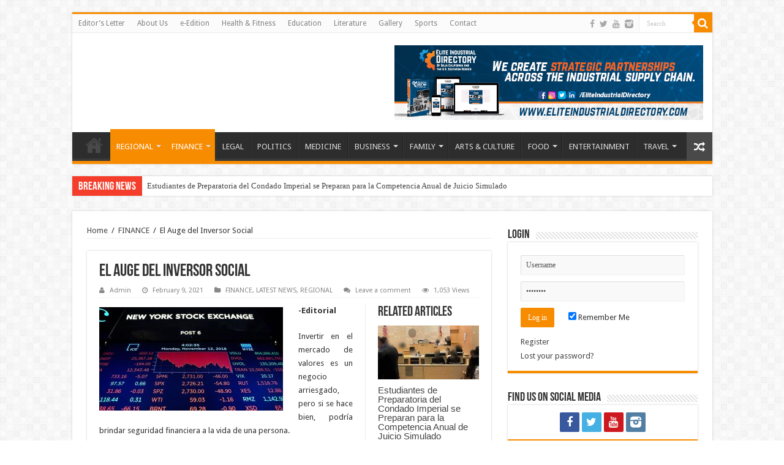

--- FILE ---
content_type: text/html; charset=UTF-8
request_url: https://beyondbordersnews.com/el-auge-del-inversor-social/
body_size: 17883
content:
<!DOCTYPE html>
<html lang="en" prefix="og: http://ogp.me/ns#">
<head>
<meta charset="UTF-8" />
<link rel="profile" href="https://gmpg.org/xfn/11" />
<link rel="pingback" href="https://beyondbordersnews.com/xmlrpc.php" />
<title>El Auge del Inversor Social &#8211; Beyond Borders Gazette</title>
          <script>
            (function(d){
              var js, id = 'powr-js', ref = d.getElementsByTagName('script')[0];
              if (d.getElementById(id)) {return;}
              js = d.createElement('script'); js.id = id; js.async = true;
              js.src = '//www.powr.io/powr.js';
              js.setAttribute('powr-token','ag4isB8qLl1453447540');
              js.setAttribute('external-type','wordpress');
              ref.parentNode.insertBefore(js, ref);
            }(document));
          </script>
          <meta property="og:title" content="El Auge del Inversor Social - Beyond Borders Gazette"/>
<meta property="og:type" content="article"/>
<meta property="og:description" content="-Editorial Invertir en el mercado de valores es un negocio arriesgado, pero si se hace bien, podría"/>
<meta property="og:url" content="https://beyondbordersnews.com/el-auge-del-inversor-social/"/>
<meta property="og:site_name" content="Beyond Borders Gazette"/>
<meta property="og:image" content="https://beyondbordersnews.com/wp-content/uploads/2021/02/INVESTORS-660x330.jpg" />
<link rel='dns-prefetch' href='//ajax.googleapis.com' />
<link rel='dns-prefetch' href='//www.googletagmanager.com' />
<link rel='dns-prefetch' href='//fonts.googleapis.com' />
<link rel='dns-prefetch' href='//s.w.org' />
<link rel='dns-prefetch' href='//pagead2.googlesyndication.com' />
<link rel="alternate" type="application/rss+xml" title="Beyond Borders Gazette &raquo; Feed" href="https://beyondbordersnews.com/feed/" />
<link rel="alternate" type="application/rss+xml" title="Beyond Borders Gazette &raquo; Comments Feed" href="https://beyondbordersnews.com/comments/feed/" />
<link rel="alternate" type="application/rss+xml" title="Beyond Borders Gazette &raquo; El Auge del Inversor Social Comments Feed" href="https://beyondbordersnews.com/el-auge-del-inversor-social/feed/" />
		<script type="text/javascript">
			window._wpemojiSettings = {"baseUrl":"https:\/\/s.w.org\/images\/core\/emoji\/13.0.0\/72x72\/","ext":".png","svgUrl":"https:\/\/s.w.org\/images\/core\/emoji\/13.0.0\/svg\/","svgExt":".svg","source":{"concatemoji":"https:\/\/beyondbordersnews.com\/wp-includes\/js\/wp-emoji-release.min.js"}};
			!function(e,a,t){var n,r,o,i=a.createElement("canvas"),p=i.getContext&&i.getContext("2d");function s(e,t){var a=String.fromCharCode;p.clearRect(0,0,i.width,i.height),p.fillText(a.apply(this,e),0,0);e=i.toDataURL();return p.clearRect(0,0,i.width,i.height),p.fillText(a.apply(this,t),0,0),e===i.toDataURL()}function c(e){var t=a.createElement("script");t.src=e,t.defer=t.type="text/javascript",a.getElementsByTagName("head")[0].appendChild(t)}for(o=Array("flag","emoji"),t.supports={everything:!0,everythingExceptFlag:!0},r=0;r<o.length;r++)t.supports[o[r]]=function(e){if(!p||!p.fillText)return!1;switch(p.textBaseline="top",p.font="600 32px Arial",e){case"flag":return s([127987,65039,8205,9895,65039],[127987,65039,8203,9895,65039])?!1:!s([55356,56826,55356,56819],[55356,56826,8203,55356,56819])&&!s([55356,57332,56128,56423,56128,56418,56128,56421,56128,56430,56128,56423,56128,56447],[55356,57332,8203,56128,56423,8203,56128,56418,8203,56128,56421,8203,56128,56430,8203,56128,56423,8203,56128,56447]);case"emoji":return!s([55357,56424,8205,55356,57212],[55357,56424,8203,55356,57212])}return!1}(o[r]),t.supports.everything=t.supports.everything&&t.supports[o[r]],"flag"!==o[r]&&(t.supports.everythingExceptFlag=t.supports.everythingExceptFlag&&t.supports[o[r]]);t.supports.everythingExceptFlag=t.supports.everythingExceptFlag&&!t.supports.flag,t.DOMReady=!1,t.readyCallback=function(){t.DOMReady=!0},t.supports.everything||(n=function(){t.readyCallback()},a.addEventListener?(a.addEventListener("DOMContentLoaded",n,!1),e.addEventListener("load",n,!1)):(e.attachEvent("onload",n),a.attachEvent("onreadystatechange",function(){"complete"===a.readyState&&t.readyCallback()})),(n=t.source||{}).concatemoji?c(n.concatemoji):n.wpemoji&&n.twemoji&&(c(n.twemoji),c(n.wpemoji)))}(window,document,window._wpemojiSettings);
		</script>
		<style type="text/css">
img.wp-smiley,
img.emoji {
	display: inline !important;
	border: none !important;
	box-shadow: none !important;
	height: 1em !important;
	width: 1em !important;
	margin: 0 .07em !important;
	vertical-align: -0.1em !important;
	background: none !important;
	padding: 0 !important;
}
</style>
	<link rel='stylesheet' id='tie-insta-style-css'  href='https://beyondbordersnews.com/wp-content/plugins/instanow/assets/style.css' type='text/css' media='all' />
<link rel='stylesheet' id='taqyeem-style-css'  href='https://beyondbordersnews.com/wp-content/plugins/taqyeem/style.css' type='text/css' media='all' />
<link rel='stylesheet' id='wp-block-library-css'  href='https://beyondbordersnews.com/wp-includes/css/dist/block-library/style.min.css' type='text/css' media='all' />
<link rel='stylesheet' id='awesome-weather-css'  href='https://beyondbordersnews.com/wp-content/plugins/awesome-weather/awesome-weather.css' type='text/css' media='all' />
<style id='awesome-weather-inline-css' type='text/css'>
.awesome-weather-wrap { font-family: 'Open Sans', sans-serif; font-weight: 400; font-size: 14px; line-height: 14px; }
</style>
<link rel='stylesheet' id='opensans-googlefont-css'  href='//fonts.googleapis.com/css?family=Open+Sans%3A400' type='text/css' media='all' />
<link rel='stylesheet' id='contact-form-7-css'  href='https://beyondbordersnews.com/wp-content/plugins/contact-form-7/includes/css/styles.css' type='text/css' media='all' />
<link rel='stylesheet' id='wdps_frontend-css'  href='https://beyondbordersnews.com/wp-content/plugins/post-slider-wd/css/wdps_frontend.css' type='text/css' media='all' />
<link rel='stylesheet' id='wdps_effects-css'  href='https://beyondbordersnews.com/wp-content/plugins/post-slider-wd/css/wdps_effects.css' type='text/css' media='all' />
<link rel='stylesheet' id='wdps_font-awesome-css'  href='https://beyondbordersnews.com/wp-content/plugins/post-slider-wd/css/font-awesome/font-awesome.css' type='text/css' media='all' />
<link rel='stylesheet' id='ssb-front-css-css'  href='https://beyondbordersnews.com/wp-content/plugins/simple-social-buttons/assets/css/front.css' type='text/css' media='all' />
<link rel='stylesheet' id='taqyeem-buttons-style-css'  href='https://beyondbordersnews.com/wp-content/plugins/taqyeem-buttons/assets/style.css' type='text/css' media='all' />
<link rel='stylesheet' id='wppopups-base-css'  href='https://beyondbordersnews.com/wp-content/plugins/wp-popups-lite/src/assets/css/wppopups-base.css' type='text/css' media='all' />
<link rel='stylesheet' id='tie-style-css'  href='https://beyondbordersnews.com/wp-content/themes/sahifa/style.css' type='text/css' media='all' />
<link rel='stylesheet' id='tie-ilightbox-skin-css'  href='https://beyondbordersnews.com/wp-content/themes/sahifa/css/ilightbox/dark-skin/skin.css' type='text/css' media='all' />
<link rel='stylesheet' id='Droid+Sans-css'  href='https://fonts.googleapis.com/css?family=Droid+Sans%3Aregular%2C700' type='text/css' media='all' />
<link rel='stylesheet' id='popup-maker-site-css'  href='//beyondbordersnews.com/wp-content/uploads/pum/pum-site-styles.css?generated=1603425615' type='text/css' media='all' />
<script type='text/javascript' id='jquery-core-js-extra'>
/* <![CDATA[ */
var tie_insta = {"ajaxurl":"https:\/\/beyondbordersnews.com\/wp-admin\/admin-ajax.php"};
/* ]]> */
</script>
<script type='text/javascript' src='https://beyondbordersnews.com/wp-includes/js/jquery/jquery.js' id='jquery-core-js'></script>
<script type='text/javascript' src='https://beyondbordersnews.com/wp-content/plugins/taqyeem/js/tie.js' id='taqyeem-main-js'></script>
<script type='text/javascript' src='https://beyondbordersnews.com/wp-content/plugins/post-slider-wd/js/jquery.mobile.js' id='wdps_jquery_mobile-js'></script>
<script type='text/javascript' src='https://beyondbordersnews.com/wp-content/plugins/post-slider-wd/js/wdps_frontend.js' id='wdps_frontend-js'></script>

<!-- Google tag (gtag.js) snippet added by Site Kit -->

<!-- Google Analytics snippet added by Site Kit -->
<script type='text/javascript' src='https://www.googletagmanager.com/gtag/js?id=G-BG2YWKYZPP' id='google_gtagjs-js' async></script>
<script type='text/javascript' id='google_gtagjs-js-after'>
window.dataLayer = window.dataLayer || [];function gtag(){dataLayer.push(arguments);}
gtag("set","linker",{"domains":["beyondbordersnews.com"]});
gtag("js", new Date());
gtag("set", "developer_id.dZTNiMT", true);
gtag("config", "G-BG2YWKYZPP");
</script>

<!-- End Google tag (gtag.js) snippet added by Site Kit -->
<link rel="https://api.w.org/" href="https://beyondbordersnews.com/wp-json/" /><link rel="alternate" type="application/json" href="https://beyondbordersnews.com/wp-json/wp/v2/posts/13308" /><link rel="EditURI" type="application/rsd+xml" title="RSD" href="https://beyondbordersnews.com/xmlrpc.php?rsd" />
<link rel="wlwmanifest" type="application/wlwmanifest+xml" href="https://beyondbordersnews.com/wp-includes/wlwmanifest.xml" /> 
<link rel='prev' title='The Rise of Social Investor' href='https://beyondbordersnews.com/the-rise-of-social-investor/' />
<link rel='next' title='Trump Impeached for The Second Time' href='https://beyondbordersnews.com/trump-impeached-for-the-second-time/' />
<meta name="generator" content="WordPress 5.5.15" />
<link rel="canonical" href="https://beyondbordersnews.com/el-auge-del-inversor-social/" />
<link rel='shortlink' href='https://beyondbordersnews.com/?p=13308' />
<link rel="alternate" type="application/json+oembed" href="https://beyondbordersnews.com/wp-json/oembed/1.0/embed?url=https%3A%2F%2Fbeyondbordersnews.com%2Fel-auge-del-inversor-social%2F" />
<link rel="alternate" type="text/xml+oembed" href="https://beyondbordersnews.com/wp-json/oembed/1.0/embed?url=https%3A%2F%2Fbeyondbordersnews.com%2Fel-auge-del-inversor-social%2F&#038;format=xml" />
<meta name="generator" content="Site Kit by Google 1.127.0" /> <style media="screen">

		 /*inline margin*/
	
	
	
	
	
	
			 /*margin-digbar*/

	
	
	
	
	
	
	
</style>

<!-- Open Graph Meta Tags generated by Simple Social Buttons 6.2.0 -->
<meta property="og:title" content="El Auge del Inversor Social - Beyond Borders Gazette" />
<meta property="og:type" content="article" />
<meta property="og:description" content="-Editorial Invertir en el mercado de valores es un negocio arriesgado, pero si se hace bien, podr&iacute;a brindar seguridad financiera a la vida de una persona. En los &uacute;ltimos a&ntilde;os, ha habido un aumento en la inversi&oacute;n de personas de clase media en el mercado de valores.&nbsp; Pero no todas las opciones sobre acciones son buenas para la clase media,&hellip;" />
<meta property="og:url" content="https://beyondbordersnews.com/el-auge-del-inversor-social/" />
<meta property="og:site_name" content="Beyond Borders Gazette" />
<meta property="og:image" content="https://beyondbordersnews.com/wp-content/uploads/2021/02/INVESTORS.jpg" />
<meta name="twitter:card" content="summary_large_image" />
<meta name="twitter:description" content="-Editorial Invertir en el mercado de valores es un negocio arriesgado, pero si se hace bien, podr&iacute;a brindar seguridad financiera a la vida de una persona. En los &uacute;ltimos a&ntilde;os, ha habido un aumento en la inversi&oacute;n de personas de clase media en el mercado de valores.&nbsp; Pero no todas las opciones sobre acciones son buenas para la clase media,&hellip;" />
<meta name="twitter:title" content="El Auge del Inversor Social - Beyond Borders Gazette" />
<meta property="twitter:image" content="https://beyondbordersnews.com/wp-content/uploads/2021/02/INVESTORS.jpg" />
<script type='text/javascript'>
/* <![CDATA[ */
var taqyeem = {"ajaxurl":"https://beyondbordersnews.com/wp-admin/admin-ajax.php" , "your_rating":"Your Rating:"};
/* ]]> */
</script>
<style type="text/css" media="screen"> 

</style> 
<link rel="shortcut icon" href="https://beyondbordersnews.com/wp-content/uploads/2020/10/Beyond-Borders-Gazette-Nuevo-Logo-Negro-Amarillo@2x.png" title="Favicon" />	
<!--[if IE]>
<script type="text/javascript">jQuery(document).ready(function (){ jQuery(".menu-item").has("ul").children("a").attr("aria-haspopup", "true");});</script>
<![endif]-->	
<!--[if lt IE 9]>
<script src="https://beyondbordersnews.com/wp-content/themes/sahifa/js/html5.js"></script>
<script src="https://beyondbordersnews.com/wp-content/themes/sahifa/js/selectivizr-min.js"></script>
<![endif]-->
<!--[if IE 9]>
<link rel="stylesheet" type="text/css" media="all" href="https://beyondbordersnews.com/wp-content/themes/sahifa/css/ie9.css" />
<![endif]-->
<!--[if IE 8]>
<link rel="stylesheet" type="text/css" media="all" href="https://beyondbordersnews.com/wp-content/themes/sahifa/css/ie8.css" />
<![endif]-->
<!--[if IE 7]>
<link rel="stylesheet" type="text/css" media="all" href="https://beyondbordersnews.com/wp-content/themes/sahifa/css/ie7.css" />
<![endif]-->


<meta name="viewport" content="width=device-width, initial-scale=1.0" />

<meta name="facebook-domain-verification" content="m34nw186dnlzn6pz6sxbwthcnlxbvd" />

<style type="text/css" media="screen"> 

body{
	font-family: 'Droid Sans';
}


</style> 

		<script type="text/javascript">
			/* <![CDATA[ */
				var sf_position = '0';
				var sf_templates = "<a href=\"{search_url_escaped}\">View All Results<\/a>";
				var sf_input = '.search-live';
				jQuery(document).ready(function(){
					jQuery(sf_input).ajaxyLiveSearch({"expand":false,"searchUrl":"https:\/\/beyondbordersnews.com\/?s=%s","text":"Search","delay":500,"iwidth":180,"width":315,"ajaxUrl":"https:\/\/beyondbordersnews.com\/wp-admin\/admin-ajax.php","rtl":0});
					jQuery(".live-search_ajaxy-selective-input").keyup(function() {
						var width = jQuery(this).val().length * 8;
						if(width < 50) {
							width = 50;
						}
						jQuery(this).width(width);
					});
					jQuery(".live-search_ajaxy-selective-search").click(function() {
						jQuery(this).find(".live-search_ajaxy-selective-input").focus();
					});
					jQuery(".live-search_ajaxy-selective-close").click(function() {
						jQuery(this).parent().remove();
					});
				});
			/* ]]> */
		</script>
		
<!-- Google AdSense meta tags added by Site Kit -->
<meta name="google-adsense-platform-account" content="ca-host-pub-2644536267352236">
<meta name="google-adsense-platform-domain" content="sitekit.withgoogle.com">
<!-- End Google AdSense meta tags added by Site Kit -->

<!-- Google AdSense snippet added by Site Kit -->
<script  async src="https://pagead2.googlesyndication.com/pagead/js/adsbygoogle.js?client=ca-pub-3737298941492295&amp;host=ca-host-pub-2644536267352236" crossorigin="anonymous"></script>

<!-- End Google AdSense snippet added by Site Kit -->
</head>
<body data-rsssl=1 id="top" class="post-template-default single single-post postid-13308 single-format-standard">

<div class="wrapper-outer">

	<div class="background-cover"></div>

	<aside id="slide-out">
	
			<div class="search-mobile">
			<form method="get" id="searchform-mobile" action="https://beyondbordersnews.com/">
				<button class="search-button" type="submit" value="Search"><i class="fa fa-search"></i></button>	
				<input type="text" id="s-mobile" name="s" title="Search" value="Search" onfocus="if (this.value == 'Search') {this.value = '';}" onblur="if (this.value == '') {this.value = 'Search';}"  />
			</form>
		</div><!-- .search-mobile /-->
		
			<div class="social-icons">
		<a class="ttip-none" title="Facebook" href="https://www.facebook.com/BeyondBordersGazette" target="_blank"><i class="fa fa-facebook"></i></a><a class="ttip-none" title="Twitter" href="https://twitter.com/bb_gazette" target="_blank"><i class="fa fa-twitter"></i></a><a class="ttip-none" title="Youtube" href="https://www.youtube.com/channel/UCHfVka1cf1sHxQIEBY0zkwg?disable_polymer=true" target="_blank"><i class="fa fa-youtube"></i></a><a class="ttip-none" title="instagram" href="https://z-p3.www.instagram.com/bborders.gazette/" target="_blank"><i class="tieicon-instagram"></i></a>		
			</div>

		
		<div id="mobile-menu" ></div>
	</aside><!-- #slide-out /-->

		<div id="wrapper" class="boxed">
		<div class="inner-wrapper">

		<header id="theme-header" class="theme-header">
						<div id="top-nav" class="top-nav">
				<div class="container">

								
				<div class="top-menu"><ul id="menu-mymenu" class="menu"><li id="menu-item-312" class="menu-item menu-item-type-post_type menu-item-object-page menu-item-312"><a href="https://beyondbordersnews.com/editors-letter/">Editor’s Letter</a></li>
<li id="menu-item-313" class="menu-item menu-item-type-post_type menu-item-object-page menu-item-313"><a href="https://beyondbordersnews.com/about-us/">About Us</a></li>
<li id="menu-item-30545" class="menu-item menu-item-type-post_type menu-item-object-3d-flip-book menu-item-30545"><a href="https://beyondbordersnews.com/3d-flip-book/e-edition-102/">e-Edition</a></li>
<li id="menu-item-316" class="menu-item menu-item-type-taxonomy menu-item-object-category menu-item-316"><a href="https://beyondbordersnews.com/category/health-fitness/">Health &amp; Fitness</a></li>
<li id="menu-item-317" class="menu-item menu-item-type-taxonomy menu-item-object-category menu-item-317"><a href="https://beyondbordersnews.com/category/education/">Education</a></li>
<li id="menu-item-318" class="menu-item menu-item-type-taxonomy menu-item-object-category menu-item-318"><a href="https://beyondbordersnews.com/category/literature/">Literature</a></li>
<li id="menu-item-319" class="menu-item menu-item-type-taxonomy menu-item-object-category menu-item-319"><a href="https://beyondbordersnews.com/category/gallery/">Gallery</a></li>
<li id="menu-item-320" class="menu-item menu-item-type-taxonomy menu-item-object-category menu-item-320"><a href="https://beyondbordersnews.com/category/sports/">Sports</a></li>
<li id="menu-item-1235" class="menu-item menu-item-type-post_type menu-item-object-page menu-item-1235"><a href="https://beyondbordersnews.com/contact/">Contact</a></li>
</ul></div>
						<div class="search-block">
						<form method="get" id="searchform-header" action="https://beyondbordersnews.com/">
							<button class="search-button" type="submit" value="Search"><i class="fa fa-search"></i></button>	
							<input class="search-live" type="text" id="s-header" name="s" title="Search" value="Search" onfocus="if (this.value == 'Search') {this.value = '';}" onblur="if (this.value == '') {this.value = 'Search';}"  />
						</form>
					</div><!-- .search-block /-->
			<div class="social-icons">
		<a class="ttip-none" title="Facebook" href="https://www.facebook.com/BeyondBordersGazette" target="_blank"><i class="fa fa-facebook"></i></a><a class="ttip-none" title="Twitter" href="https://twitter.com/bb_gazette" target="_blank"><i class="fa fa-twitter"></i></a><a class="ttip-none" title="Youtube" href="https://www.youtube.com/channel/UCHfVka1cf1sHxQIEBY0zkwg?disable_polymer=true" target="_blank"><i class="fa fa-youtube"></i></a><a class="ttip-none" title="instagram" href="https://z-p3.www.instagram.com/bborders.gazette/" target="_blank"><i class="tieicon-instagram"></i></a>		
			</div>

		
	
				</div><!-- .container /-->
			</div><!-- .top-menu /-->
			
		<div class="header-content">
		
					<a id="slide-out-open" class="slide-out-open" href="#"><span></span></a>
				
			<div class="logo">
			<h2>
				<a  href="https://beyondbordersnews.com/"></a>
							</h2>
			</div><!-- .logo /-->
			<div class="e3lan e3lan-top">			
			<a href="https://eliteindustrialdirectory.com/" title="Elite Industrial Directory Coming Up Soon!" target="_blank">
				<img src="https://beyondbordersnews.com/wp-content/uploads/2020/11/MAIN-PAGE-BANNER-ELITE-INDUSTRIAL-DIRECTORY-FINAL.png" alt="Elite Industrial Directory Coming Up Soon!" />
			</a>
				</div>			<div class="clear"></div>
			
		</div>	
													<nav id="main-nav" class="fixed-enabled">
				<div class="container">
				
				
					<div class="main-menu"><ul id="menu-my-main-categories" class="menu"><li id="menu-item-652" class="menu-item menu-item-type-custom menu-item-object-custom menu-item-home menu-item-652"><a href="https://beyondbordersnews.com"><i class="fa fa-home"></i>HOME</a></li>
<li id="menu-item-641" class="menu-item menu-item-type-taxonomy menu-item-object-category current-post-ancestor current-menu-parent current-post-parent menu-item-has-children menu-item-641"><a href="https://beyondbordersnews.com/category/regional/">REGIONAL</a>
<ul class="sub-menu menu-sub-content">
	<li id="menu-item-5375" class="menu-item menu-item-type-taxonomy menu-item-object-category menu-item-5375"><a href="https://beyondbordersnews.com/category/national/">NATIONAL</a></li>
	<li id="menu-item-5369" class="menu-item menu-item-type-taxonomy menu-item-object-category menu-item-5369"><a href="https://beyondbordersnews.com/category/binational/">BINATIONAL</a></li>
	<li id="menu-item-5370" class="menu-item menu-item-type-taxonomy menu-item-object-category menu-item-5370"><a href="https://beyondbordersnews.com/category/international/">INTERNATIONAL</a></li>
	<li id="menu-item-717" class="menu-item menu-item-type-taxonomy menu-item-object-category menu-item-717"><a href="https://beyondbordersnews.com/category/ecology/">ECOLOGY</a></li>
</ul>
</li>
<li id="menu-item-322" class="menu-item menu-item-type-taxonomy menu-item-object-category current-post-ancestor current-menu-parent current-post-parent menu-item-has-children menu-item-322"><a href="https://beyondbordersnews.com/category/finance/">FINANCE</a>
<ul class="sub-menu menu-sub-content">
	<li id="menu-item-3845" class="menu-item menu-item-type-taxonomy menu-item-object-category menu-item-3845"><a href="https://beyondbordersnews.com/category/economics/">ECONOMICS</a></li>
	<li id="menu-item-3979" class="menu-item menu-item-type-taxonomy menu-item-object-category menu-item-3979"><a href="https://beyondbordersnews.com/category/industrial/">INDUSTRIAL</a></li>
</ul>
</li>
<li id="menu-item-323" class="menu-item menu-item-type-taxonomy menu-item-object-category menu-item-323"><a href="https://beyondbordersnews.com/category/legal/">LEGAL</a></li>
<li id="menu-item-331" class="menu-item menu-item-type-taxonomy menu-item-object-category menu-item-331"><a href="https://beyondbordersnews.com/category/politics/">POLITICS</a></li>
<li id="menu-item-324" class="menu-item menu-item-type-taxonomy menu-item-object-category menu-item-324"><a href="https://beyondbordersnews.com/category/medicine/">MEDICINE</a></li>
<li id="menu-item-325" class="menu-item menu-item-type-taxonomy menu-item-object-category menu-item-has-children menu-item-325"><a href="https://beyondbordersnews.com/category/business/">BUSINESS</a>
<ul class="sub-menu menu-sub-content">
	<li id="menu-item-716" class="menu-item menu-item-type-taxonomy menu-item-object-category menu-item-716"><a href="https://beyondbordersnews.com/category/agriculture/">AGRICULTURE</a></li>
	<li id="menu-item-345" class="menu-item menu-item-type-taxonomy menu-item-object-category menu-item-345"><a href="https://beyondbordersnews.com/category/expos/">EXPOS</a></li>
	<li id="menu-item-344" class="menu-item menu-item-type-taxonomy menu-item-object-category menu-item-344"><a href="https://beyondbordersnews.com/category/success-stories/">Success Stories</a></li>
</ul>
</li>
<li id="menu-item-326" class="menu-item menu-item-type-taxonomy menu-item-object-category menu-item-has-children menu-item-326"><a href="https://beyondbordersnews.com/category/family/">FAMILY</a>
<ul class="sub-menu menu-sub-content">
	<li id="menu-item-340" class="menu-item menu-item-type-taxonomy menu-item-object-category menu-item-340"><a href="https://beyondbordersnews.com/category/family-guide/">Family Guide</a></li>
	<li id="menu-item-337" class="menu-item menu-item-type-taxonomy menu-item-object-category menu-item-337"><a href="https://beyondbordersnews.com/category/parenting/">Parenting</a></li>
	<li id="menu-item-339" class="menu-item menu-item-type-taxonomy menu-item-object-category menu-item-339"><a href="https://beyondbordersnews.com/category/relaionships/">Relationships</a></li>
	<li id="menu-item-336" class="menu-item menu-item-type-taxonomy menu-item-object-category menu-item-336"><a href="https://beyondbordersnews.com/category/babies-maternity/">Babies &amp; Maternity</a></li>
	<li id="menu-item-338" class="menu-item menu-item-type-taxonomy menu-item-object-category menu-item-338"><a href="https://beyondbordersnews.com/category/pet-life/">Pet Life</a></li>
</ul>
</li>
<li id="menu-item-327" class="menu-item menu-item-type-taxonomy menu-item-object-category menu-item-327"><a href="https://beyondbordersnews.com/category/arts-culture/">ARTS &amp; CULTURE</a></li>
<li id="menu-item-330" class="menu-item menu-item-type-taxonomy menu-item-object-category menu-item-has-children menu-item-330"><a href="https://beyondbordersnews.com/category/food/">FOOD</a>
<ul class="sub-menu menu-sub-content">
	<li id="menu-item-334" class="menu-item menu-item-type-taxonomy menu-item-object-category menu-item-334"><a href="https://beyondbordersnews.com/category/restaurants/">Restaurants</a></li>
	<li id="menu-item-335" class="menu-item menu-item-type-taxonomy menu-item-object-category menu-item-335"><a href="https://beyondbordersnews.com/category/recipes/">Recipes</a></li>
</ul>
</li>
<li id="menu-item-328" class="menu-item menu-item-type-taxonomy menu-item-object-category menu-item-328"><a href="https://beyondbordersnews.com/category/entertainment/">ENTERTAINMENT</a></li>
<li id="menu-item-341" class="menu-item menu-item-type-taxonomy menu-item-object-category menu-item-has-children menu-item-341"><a href="https://beyondbordersnews.com/category/travel/">TRAVEL</a>
<ul class="sub-menu menu-sub-content">
	<li id="menu-item-342" class="menu-item menu-item-type-taxonomy menu-item-object-category menu-item-342"><a href="https://beyondbordersnews.com/category/best-deals/">Best Deals</a></li>
</ul>
</li>
</ul></div>										<a href="https://beyondbordersnews.com/?tierand=1" class="random-article ttip" title="Random Article"><i class="fa fa-random"></i></a>
					
					
				</div>
			</nav><!-- .main-nav /-->
					</header><!-- #header /-->
	
		
	<div class="clear"></div>
	<div id="breaking-news" class="breaking-news">
		<span class="breaking-news-title"><i class="fa fa-bolt"></i> <span>Breaking News</span></span>
		
					<ul>
					<li><a href="https://beyondbordersnews.com/estudiantes-de-preparatoria-del-condado-imperial-se-preparan-para-la-competencia-anual-de-juicio-simulado/" title="Estudiantes de Preparatoria del Condado Imperial se Preparan para la Competencia Anual de Juicio Simulado">Estudiantes de Preparatoria del Condado Imperial se Preparan para la Competencia Anual de Juicio Simulado</a></li>
					<li><a href="https://beyondbordersnews.com/imperial-county-high-school-students-gear-up-for-annual-mock-trial-competition/" title="Imperial County High School Students Gear Up for Annual Mock Trial Competition">Imperial County High School Students Gear Up for Annual Mock Trial Competition</a></li>
					<li><a href="https://beyondbordersnews.com/avanza-en-el-congreso-iniciativa-para-desmantelar-y-retirar-fondos-a-ice-tras-un-incidente-mortal-en-minneapolis/" title="Avanza en el Congreso iniciativa para desmantelar y retirar fondos a ICE tras un incidente mortal en Minneapolis">Avanza en el Congreso iniciativa para desmantelar y retirar fondos a ICE tras un incidente mortal en Minneapolis</a></li>
					<li><a href="https://beyondbordersnews.com/congressional-move-to-defund-ice-gains-momentum-after-deadly-minneapolis-incident/" title="Congressional Move to Defund ICE Gains Momentum After Deadly Minneapolis Incident">Congressional Move to Defund ICE Gains Momentum After Deadly Minneapolis Incident</a></li>
					<li><a href="https://beyondbordersnews.com/este-sera-mi-ano-imperial-valley-college-organiza-un-evento-de-tableros-de-vision-para-estudiantes-y-la-comunidad/" title="&#8220;¡Este Será Mi Año!&#8221;: Imperial Valley College Organiza un Evento de Tableros de Visión para Estudiantes y la Comunidad">&#8220;¡Este Será Mi Año!&#8221;: Imperial Valley College Organiza un Evento de Tableros de Visión para Estudiantes y la Comunidad</a></li>
					<li><a href="https://beyondbordersnews.com/this-will-be-my-year-imperial-valley-college-hosts-vision-board-event-for-students-and-community/" title="“This Will Be My Year!”: Imperial Valley College Hosts Vision Board Event for Students and Community">“This Will Be My Year!”: Imperial Valley College Hosts Vision Board Event for Students and Community</a></li>
					<li><a href="https://beyondbordersnews.com/el-valle-de-litio-en-2026-un-plan-maestro-para-el-liderazgo-laboral-comunitario-y-nacional/" title="El Valle de Litio en 2026: Un plan maestro para el liderazgo laboral, comunitario y nacional">El Valle de Litio en 2026: Un plan maestro para el liderazgo laboral, comunitario y nacional</a></li>
					<li><a href="https://beyondbordersnews.com/lithium-valley-in-2026-a-blueprint-for-workforce-community-national-leadership/" title="Lithium Valley in 2026: A Blueprint for Workforce, Community &#038; National Leadership">Lithium Valley in 2026: A Blueprint for Workforce, Community &#038; National Leadership</a></li>
					<li><a href="https://beyondbordersnews.com/el-vino-de-baja-california-alcanza-un-momento-historico-con-la-iniciativa-de-indicacion-geografica-protegida/" title="El vino de Baja California alcanza un momento histórico con la iniciativa de Indicación Geográfica Protegida">El vino de Baja California alcanza un momento histórico con la iniciativa de Indicación Geográfica Protegida</a></li>
					<li><a href="https://beyondbordersnews.com/baja-california-wine-reaches-a-historic-turning-point-with-protected-geographical-indication-initiative/" title="Baja California Wine Reaches a Historic Turning Point with Protected Geographical Indication Initiative">Baja California Wine Reaches a Historic Turning Point with Protected Geographical Indication Initiative</a></li>
					</ul>
					
		
		<script type="text/javascript">
			jQuery(document).ready(function(){
								jQuery('#breaking-news ul').innerFade({animationType: 'fade', speed: 750 , timeout: 3500});
							});
					</script>
	</div> <!-- .breaking-news -->
	
	
	<div class="e3lan e3lan-below_header">		</div>
	<div id="main-content" class="container">
			
		
	
	
		
	<div class="content">
	
				
		<div xmlns:v="http://rdf.data-vocabulary.org/#"  id="crumbs"><span typeof="v:Breadcrumb"><a rel="v:url" property="v:title" class="crumbs-home" href="https://beyondbordersnews.com">Home</a></span> <span class="delimiter">/</span> <span typeof="v:Breadcrumb"><a rel="v:url" property="v:title" href="https://beyondbordersnews.com/category/finance/">FINANCE</a></span> <span class="delimiter">/</span> <span class="current">El Auge del Inversor Social</span></div>
					
				
		<div class="e3lan e3lan-post">		</div>				
		<article class="post-listing post-13308 post type-post status-publish format-standard has-post-thumbnail hentry category-finance category-latest-news category-regional" id="the-post">
			
			<div class="post-inner">
			
							<h1 class="name post-title entry-title" itemprop="itemReviewed" itemscope itemtype="http://schema.org/Thing"><span itemprop="name">El Auge del Inversor Social</span></h1>

						
<p class="post-meta">
		
	<span class="post-meta-author"><i class="fa fa-user"></i><a href="https://beyondbordersnews.com/author/admin/" title="">Admin </a></span>
	
		
	<span class="tie-date"><i class="fa fa-clock-o"></i>February 9, 2021</span>	
	<span class="post-cats"><i class="fa fa-folder"></i><a href="https://beyondbordersnews.com/category/finance/" rel="category tag">FINANCE</a>, <a href="https://beyondbordersnews.com/category/latest-news/" rel="category tag">LATEST NEWS</a>, <a href="https://beyondbordersnews.com/category/regional/" rel="category tag">REGIONAL</a></span>
	
	<span class="post-comments"><i class="fa fa-comments"></i><a href="https://beyondbordersnews.com/el-auge-del-inversor-social/#respond">Leave a comment</a></span>
<span class="post-views"><i class="fa fa-eye"></i>1,053 Views</span> </p>
<div class="clear"></div>
			
				<div class="entry">
					
						<section id="related_posts">
		<div class="block-head">
			<h3>Related Articles</h3><div class="stripe-line"></div>
		</div>
		<div class="post-listing">
						<div class="related-item">
							
				<div class="post-thumbnail">
					<a href="https://beyondbordersnews.com/estudiantes-de-preparatoria-del-condado-imperial-se-preparan-para-la-competencia-anual-de-juicio-simulado/">
						<img width="310" height="165" src="https://beyondbordersnews.com/wp-content/uploads/2026/01/Mock-Trial-photo-310x165.jpg" class="attachment-tie-medium size-tie-medium wp-post-image" alt="" loading="lazy" />						<span class="fa overlay-icon"></span>
					</a>
				</div><!-- post-thumbnail /-->
							
				<h3><a href="https://beyondbordersnews.com/estudiantes-de-preparatoria-del-condado-imperial-se-preparan-para-la-competencia-anual-de-juicio-simulado/" rel="bookmark">Estudiantes de Preparatoria del Condado Imperial se Preparan para la Competencia Anual de Juicio Simulado</a></h3>
				<p class="post-meta"><span class="tie-date"><i class="fa fa-clock-o"></i>6 hours ago</span></p>
			</div>
						<div class="related-item">
							
				<div class="post-thumbnail">
					<a href="https://beyondbordersnews.com/imperial-county-high-school-students-gear-up-for-annual-mock-trial-competition/">
						<img width="310" height="165" src="https://beyondbordersnews.com/wp-content/uploads/2026/01/Mock-Trial-photo-310x165.jpg" class="attachment-tie-medium size-tie-medium wp-post-image" alt="" loading="lazy" />						<span class="fa overlay-icon"></span>
					</a>
				</div><!-- post-thumbnail /-->
							
				<h3><a href="https://beyondbordersnews.com/imperial-county-high-school-students-gear-up-for-annual-mock-trial-competition/" rel="bookmark">Imperial County High School Students Gear Up for Annual Mock Trial Competition</a></h3>
				<p class="post-meta"><span class="tie-date"><i class="fa fa-clock-o"></i>7 hours ago</span></p>
			</div>
						<div class="related-item">
							
				<div class="post-thumbnail">
					<a href="https://beyondbordersnews.com/avanza-en-el-congreso-iniciativa-para-desmantelar-y-retirar-fondos-a-ice-tras-un-incidente-mortal-en-minneapolis/">
						<img width="310" height="165" src="https://beyondbordersnews.com/wp-content/uploads/2026/01/Deadly-Minneapolis-Incident-310x165.jpg" class="attachment-tie-medium size-tie-medium wp-post-image" alt="" loading="lazy" />						<span class="fa overlay-icon"></span>
					</a>
				</div><!-- post-thumbnail /-->
							
				<h3><a href="https://beyondbordersnews.com/avanza-en-el-congreso-iniciativa-para-desmantelar-y-retirar-fondos-a-ice-tras-un-incidente-mortal-en-minneapolis/" rel="bookmark">Avanza en el Congreso iniciativa para desmantelar y retirar fondos a ICE tras un incidente mortal en Minneapolis</a></h3>
				<p class="post-meta"><span class="tie-date"><i class="fa fa-clock-o"></i>9 hours ago</span></p>
			</div>
						<div class="clear"></div>
		</div>
	</section>
	
					<p style="text-align: justify;"><strong><a href="https://beyondbordersnews.com/the-rise-of-social-investor/investors/" rel="attachment wp-att-13305"><img loading="lazy" class="alignleft wp-image-13305 size-medium" src="https://beyondbordersnews.com/wp-content/uploads/2021/02/INVESTORS-300x169.jpg" alt="" width="300" height="169" srcset="https://beyondbordersnews.com/wp-content/uploads/2021/02/INVESTORS-300x169.jpg 300w, https://beyondbordersnews.com/wp-content/uploads/2021/02/INVESTORS-1024x576.jpg 1024w, https://beyondbordersnews.com/wp-content/uploads/2021/02/INVESTORS.jpg 1200w" sizes="(max-width: 300px) 100vw, 300px" /></a>-Editorial</strong></p>
<p style="text-align: justify;">Invertir en el mercado de valores es un negocio arriesgado, pero si se hace bien, podría brindar seguridad financiera a la vida de una persona.</p>
<p style="text-align: justify;">En los últimos años, ha habido un aumento en la inversión de personas de clase media en el mercado de valores.  Pero no todas las opciones sobre acciones son buenas para la clase media, ya que las personas deben tener cuidado en donde lo invierten. Con un poco de asesoramiento e investigación, se puede tomar la mejor decisión. Tradicionalmente dominada por inversores adinerados, la clase media ahora participa más y eso podría significar un cambio en la economía en los próximos años.</p>
<p style="text-align: justify;">Aquí hay algunos consejos para que la clase media invierta.</p>
<ol style="text-align: justify;">
<li><strong> Las existencias son seguras:</strong></li>
</ol>
<p style="text-align: justify;">El inversor de clase media tiene muchas demandas, y con razón porque los fondos invertidos en las acciones podrían haber sido recortados del fondo de educación de sus hijos, de sus planes de construir una casa o de algún fondo especial creado para una contingencia.</p>
<ol style="text-align: justify;" start="2">
<li><strong> Las acciones son gratificantes</strong>:</li>
</ol>
<p style="text-align: justify;">No hay mejor ecuación para definir el mercado de valores como RIESGO =RECOMPENSA. Es visible que no solo las ganancias, sino también los dividendos en efectivo están mostrando un movimiento ascendente constante en las acciones de calidad. Y para una familia de clase media, nada puede sonar más dulce que el sonido de un cheque más grande en el buzón. Las ganancias de la compañía están en movimiento, aumentando de manera segura y constante, año tras año.  Esto se puede resumir como una inversión muy gratificante, hecha a medida para la clase media.</p>
<ol style="text-align: justify;" start="3">
<li><strong> Las existencias son líquidas:</strong></li>
</ol>
<p style="text-align: justify;">Las acciones son probablemente los activos cercanos al dinero más líquidos que se pueden encontrar. En comparación con las inversiones inmobiliarias, los bonos o los valores gubernamentales, como las letras del tesoro, las acciones tienen una mejor liquidez y movimiento.  Puede esperar realizar unas 1,000 ventas de su posición de acciones o unas 1,000 compras de otra en cuestión de unas pocas horas de mercado. La razón es que las acciones tienen la característica positiva de ser negociadas. Y qué servicio dar a la clase media, para rescatar las acciones cuando son bajistas y comprarlas cuando son alcistas.</p>
<ol style="text-align: justify;" start="4">
<li><strong> Las existencias están creciendo:</strong></li>
</ol>
<p style="text-align: justify;">En tiempos tormentosos como estos, es imposible demostrar que las acciones durarán más que cualquier otra forma de inversión y que es la mejor inversión para un inversor de clase media. Sin embargo, una cosa es cierta; con la seguridad, liquidez y facilidad de división, las acciones pueden asegurar a cualquier inversionista una excelente inversión, sin importar las condiciones del mercado. Las acciones son más que el valor monetario de una hoja de papel o un certificado en su pantalla. Es el testamento de que quien la posee es dueño de una empresa y eso le otorga la máxima utilidad de propiedad. Mientras viva la empresa, las acciones ganarán dinero y mantendrán feliz al inversor.</p>
<ol style="text-align: justify;" start="5">
<li><strong> Las acciones son salvadoras:</strong></li>
</ol>
<p style="text-align: justify;">En tiempos de necesidad, las acciones son un salvavidas, y no solo metafóricamente. Pedir prestado es lo más fácil posible cuando va en contra del valor de sus acciones. Nuevamente, esto beneficiará enormemente a la clase media, cuando tengan un préstamo marginal aprobado que su corredor haya acordado. Y a partir de ahora, escribir un cheque contra su cuenta es tan fácil como escribir un diario. El lado positivo aquí es que la deuda también se crea en caso de que su saldo sea nulo y las tasas de interés sean muy asequibles.</p>
<ol style="text-align: justify;" start="6">
<li><strong> Las acciones son de clase media:</strong></li>
</ol>
<p style="text-align: justify;">Es un hecho comprobado que las acciones son uno de los mejores creadores de riqueza de los siglos XX y XXI.  Y lo que es más importante, no solo está destinado a los súper ricos. Comprar acciones, mantenerlas durante largos períodos, participar en el mercado de valores y reinvertir en dividendos refuerza la mentalidad de clase media. Gane más, ahorre más, invierta más y obtenga más felicidad. Las acciones son lo suficientemente seguras para que las compre la clase media, lo suficientemente líquidas para venderlas, recompensarlas lo suficiente y seguirán recompensándolas en el futuro, y todas estas cualidades constituyen una inversión de ensueño para la clase media.</p>
<div class="simplesocialbuttons simplesocial-simple-icons simplesocialbuttons_inline simplesocialbuttons-align-left post-13308 post  simplesocialbuttons-inline-no-animation">
		<button class="ssb_fbshare-icon"  rel="nofollow"  target="_blank"  aria-label="Facebook Share" data-href="https://www.facebook.com/sharer/sharer.php?u=https://beyondbordersnews.com/el-auge-del-inversor-social/" onClick="javascript:window.open(this.dataset.href, '', 'menubar=no,toolbar=no,resizable=yes,scrollbars=yes,height=600,width=600');return false;">
						<span class="icon"><svg xmlns="http://www.w3.org/2000/svg" viewBox="0 0 16 16" class="_1pbq" color="#ffffff"><path fill="#ffffff" fill-rule="evenodd" class="icon" d="M8 14H3.667C2.733 13.9 2 13.167 2 12.233V3.667A1.65 1.65 0 0 1 3.667 2h8.666A1.65 1.65 0 0 1 14 3.667v8.566c0 .934-.733 1.667-1.667 1.767H10v-3.967h1.3l.7-2.066h-2V6.933c0-.466.167-.9.867-.9H12v-1.8c.033 0-.933-.266-1.533-.266-1.267 0-2.434.7-2.467 2.133v1.867H6v2.066h2V14z"></path></svg></span>
						<span class="simplesocialtxt">Share </span> </button>
<button class="ssb_tweet-icon"  rel="nofollow"  target="_blank"  aria-label="Twitter Share" data-href="https://twitter.com/intent/tweet?text=El+Auge+del+Inversor+Social&url=https://beyondbordersnews.com/el-auge-del-inversor-social/" onClick="javascript:window.open(this.dataset.href, '', 'menubar=no,toolbar=no,resizable=yes,scrollbars=yes,height=600,width=600');return false;">
						<span class="icon"><svg viewBox="0 0 16 14" fill="none" xmlns="http://www.w3.org/2000/svg"><path d="M4.9 0H0L5.782 7.7098L0.315 14H2.17L6.6416 8.8557L10.5 14H15.4L9.3744 5.9654L14.56 0H12.705L8.5148 4.8202L4.9 0ZM11.2 12.6L2.8 1.4H4.2L12.6 12.6H11.2Z" fill="#fff"/></svg></span><i class="simplesocialtxt">Post </i></button>
<button class="ssb_linkedin-icon"  rel="nofollow"  target="_blank"  aria-label="LinkedIn Share" data-href="https://www.linkedin.com/sharing/share-offsite/?url=https://beyondbordersnews.com/el-auge-del-inversor-social/" onClick="javascript:window.open(this.dataset.href, '', 'menubar=no,toolbar=no,resizable=yes,scrollbars=yes,height=600,width=600');return false;" >
						<span class="icon"> <svg version="1.1" id="Layer_1" xmlns="http://www.w3.org/2000/svg" xmlns:xlink="http://www.w3.org/1999/xlink" x="0px" y="0px" width="15px" height="14.1px" viewBox="-301.4 387.5 15 14.1" enable-background="new -301.4 387.5 15 14.1" xml:space="preserve"> <g id="XMLID_398_"> <path id="XMLID_399_" fill="#FFFFFF" d="M-296.2,401.6c0-3.2,0-6.3,0-9.5h0.1c1,0,2,0,2.9,0c0.1,0,0.1,0,0.1,0.1c0,0.4,0,0.8,0,1.2 c0.1-0.1,0.2-0.3,0.3-0.4c0.5-0.7,1.2-1,2.1-1.1c0.8-0.1,1.5,0,2.2,0.3c0.7,0.4,1.2,0.8,1.5,1.4c0.4,0.8,0.6,1.7,0.6,2.5 c0,1.8,0,3.6,0,5.4v0.1c-1.1,0-2.1,0-3.2,0c0-0.1,0-0.1,0-0.2c0-1.6,0-3.2,0-4.8c0-0.4,0-0.8-0.2-1.2c-0.2-0.7-0.8-1-1.6-1 c-0.8,0.1-1.3,0.5-1.6,1.2c-0.1,0.2-0.1,0.5-0.1,0.8c0,1.7,0,3.4,0,5.1c0,0.2,0,0.2-0.2,0.2c-1,0-1.9,0-2.9,0 C-296.1,401.6-296.2,401.6-296.2,401.6z"/> <path id="XMLID_400_" fill="#FFFFFF" d="M-298,401.6L-298,401.6c-1.1,0-2.1,0-3,0c-0.1,0-0.1,0-0.1-0.1c0-3.1,0-6.1,0-9.2 c0-0.1,0-0.1,0.1-0.1c1,0,2,0,2.9,0h0.1C-298,395.3-298,398.5-298,401.6z"/> <path id="XMLID_401_" fill="#FFFFFF" d="M-299.6,390.9c-0.7-0.1-1.2-0.3-1.6-0.8c-0.5-0.8-0.2-2.1,1-2.4c0.6-0.2,1.2-0.1,1.8,0.2 c0.5,0.4,0.7,0.9,0.6,1.5c-0.1,0.7-0.5,1.1-1.1,1.3C-299.1,390.8-299.4,390.8-299.6,390.9L-299.6,390.9z"/> </g> </svg> </span>
						<span class="simplesocialtxt">Share</span> </button>
<div class="fb-like ssb-fb-like" aria-label="Facebook Like" data-href="https://beyondbordersnews.com/el-auge-del-inversor-social/" data-layout="button_count" data-action="like" data-size="small" data-show-faces="false" data-share="false"></div>
</div>
										
									</div><!-- .entry /-->
								<span style="display:none" class="updated">2021-02-09</span>
								<div style="display:none" class="vcard author" itemprop="author" itemscope itemtype="http://schema.org/Person"><strong class="fn" itemprop="name"><a href="https://beyondbordersnews.com/author/admin/" title="Posts by Admin" rel="author">Admin</a></strong></div>
								
				<div class="share-post">
	<span class="share-text">Share</span>
	
		<ul class="flat-social">	
			<li><a href="http://www.facebook.com/sharer.php?u=https://beyondbordersnews.com/?p=13308" class="social-facebook" rel="external" target="_blank"><i class="fa fa-facebook"></i> <span>Facebook</span></a></li>
		
			<li><a href="https://twitter.com/intent/tweet?text=El+Auge+del+Inversor+Social&url=https://beyondbordersnews.com/?p=13308" class="social-twitter" rel="external" target="_blank"><i class="fa fa-twitter"></i> <span>Twitter</span></a></li>
				<li><a href="https://plusone.google.com/_/+1/confirm?hl=en&amp;url=https://beyondbordersnews.com/?p=13308&amp;name=El+Auge+del+Inversor+Social" class="social-google-plus" rel="external" target="_blank"><i class="fa fa-google-plus"></i> <span>Google +</span></a></li>
				<li><a href="http://www.stumbleupon.com/submit?url=https://beyondbordersnews.com/?p=13308&title=El+Auge+del+Inversor+Social" class="social-stumble" rel="external" target="_blank"><i class="fa fa-stumbleupon"></i> <span>Stumbleupon</span></a></li>
				<li><a href="http://www.linkedin.com/shareArticle?mini=true&url=https://beyondbordersnews.com/?p=13308&title=El+Auge+del+Inversor+Social" class="social-linkedin" rel="external" target="_blank"><i class="fa fa-linkedin"></i> <span>LinkedIn</span></a></li>
				<li><a href="http://pinterest.com/pin/create/button/?url=https://beyondbordersnews.com/?p=13308&amp;description=El+Auge+del+Inversor+Social&amp;media=https://beyondbordersnews.com/wp-content/uploads/2021/02/INVESTORS-660x330.jpg" class="social-pinterest" rel="external" target="_blank"><i class="fa fa-pinterest"></i> <span>Pinterest</span></a></li>
		</ul>
		<div class="clear"></div>
</div> <!-- .share-post -->				<div class="clear"></div>
			</div><!-- .post-inner -->
		</article><!-- .post-listing -->
		
		
		<div class="e3lan e3lan-post">		</div>		
				
		
						
		<div class="post-navigation">
			<div class="post-previous"><a href="https://beyondbordersnews.com/the-rise-of-social-investor/" rel="prev"><span>Previous</span> The Rise of Social Investor</a></div>
			<div class="post-next"><a href="https://beyondbordersnews.com/trump-impeached-for-the-second-time/" rel="next"><span>Next</span> Trump Impeached for The Second Time</a></div>
		</div><!-- .post-navigation -->
			
				
			
	<section id="check-also-box" class="post-listing check-also-right">
		<a href="#" id="check-also-close"><i class="fa fa-close"></i></a>

		<div class="block-head">
			<h3>Check Also</h3>
		</div>

				<div class="check-also-post">
						
			<div class="post-thumbnail">
				<a href="https://beyondbordersnews.com/congressional-move-to-defund-ice-gains-momentum-after-deadly-minneapolis-incident/">
					<img width="310" height="165" src="https://beyondbordersnews.com/wp-content/uploads/2026/01/Deadly-Minneapolis-Incident-310x165.jpg" class="attachment-tie-medium size-tie-medium wp-post-image" alt="" loading="lazy" />					<span class="fa overlay-icon"></span>
				</a>
			</div><!-- post-thumbnail /-->
						
			<h2 class="post-title"><a href="https://beyondbordersnews.com/congressional-move-to-defund-ice-gains-momentum-after-deadly-minneapolis-incident/" rel="bookmark">Congressional Move to Defund ICE Gains Momentum After Deadly Minneapolis Incident</a></h2>
			<p>-Editorial A 37-year-old Minneapolis man was fatally shot on Jan. 24 by U.S. Border Patrol &hellip;</p>
		</div>
			</section>
			
			
				
		
				
<div id="comments">


<div class="clear"></div>
	<div id="respond" class="comment-respond">
		<h3 id="reply-title" class="comment-reply-title">Leave a Reply <small><a rel="nofollow" id="cancel-comment-reply-link" href="/el-auge-del-inversor-social/#respond" style="display:none;">Cancel reply</a></small></h3><p class="must-log-in">You must be <a href="https://beyondbordersnews.com/wp-login.php?redirect_to=https%3A%2F%2Fbeyondbordersnews.com%2Fel-auge-del-inversor-social%2F">logged in</a> to post a comment.</p>	</div><!-- #respond -->
	

</div><!-- #comments -->
		
	</div><!-- .content -->
<aside id="sidebar">
	<div class="theiaStickySidebar">
<div id="login-widget-2" class="widget login-widget"><div class="widget-top"><h4>Login</h4><div class="stripe-line"></div></div>
						<div class="widget-container">		<div id="login-form">
			<form name="loginform" id="loginform" action="https://beyondbordersnews.com/wp-login.php" method="post">
				<p id="log-username"><input type="text" name="log" id="log" title="Username" value="Username" onfocus="if (this.value == 'Username') {this.value = '';}" onblur="if (this.value == '') {this.value = 'Username';}"  size="33" /></p>
				<p id="log-pass"><input type="password" name="pwd" id="pwd" title="Password" value="Password" onfocus="if (this.value == 'Password') {this.value = '';}" onblur="if (this.value == '') {this.value = 'Password';}" size="33" /></p>
				<input type="submit" name="submit" value="Log in" class="login-button" />
				<label for="rememberme"><input name="rememberme" id="rememberme" type="checkbox" checked="checked" value="forever" /> Remember Me</label>
				<input type="hidden" name="redirect_to" value="/el-auge-del-inversor-social/"/>
			</form>
			<ul class="login-links">
				<li><a href="https://beyondbordersnews.com/wp-login.php?action=register">Register</a></li>				<li><a href="https://beyondbordersnews.com/wp-login.php?action=lostpassword&redirect_to=https%3A%2F%2Fbeyondbordersnews.com">Lost your password?</a></li>
			</ul>
		</div>
	</div></div><!-- .widget /--><div id="social-3" class="widget social-icons-widget"><div class="widget-top"><h4>Find us on Social Media</h4><div class="stripe-line"></div></div>
						<div class="widget-container">		<div class="social-icons social-colored">
		<a class="ttip-none" title="Facebook" href="https://www.facebook.com/BeyondBordersGazette" target="_blank"><i class="fa fa-facebook"></i></a><a class="ttip-none" title="Twitter" href="https://twitter.com/bb_gazette" target="_blank"><i class="fa fa-twitter"></i></a><a class="ttip-none" title="Youtube" href="https://www.youtube.com/channel/UCHfVka1cf1sHxQIEBY0zkwg?disable_polymer=true" target="_blank"><i class="fa fa-youtube"></i></a><a class="ttip-none" title="instagram" href="https://z-p3.www.instagram.com/bborders.gazette/" target="_blank"><i class="tieicon-instagram"></i></a>		
			</div>

</div></div><!-- .widget /--><div id="media_image-4" class="widget widget_media_image"><div class="widget-top"><h4>OUR LATEST EDITION/NUESTRA MÁS RECIENTE EDICIÓN</h4><div class="stripe-line"></div></div>
						<div class="widget-container"><a href="https://beyondbordersnews.com/3d-flip-book/e-edition-102/"><img width="267" height="300" src="https://beyondbordersnews.com/wp-content/uploads/2026/01/1012-cover-web-page-267x300.jpg" class="image wp-image-30546  attachment-medium size-medium" alt="" loading="lazy" style="max-width: 100%; height: auto;" srcset="https://beyondbordersnews.com/wp-content/uploads/2026/01/1012-cover-web-page-267x300.jpg 267w, https://beyondbordersnews.com/wp-content/uploads/2026/01/1012-cover-web-page.jpg 543w" sizes="(max-width: 267px) 100vw, 267px" /></a></div></div><!-- .widget /--><div id="text-6" class="widget widget_text"><div class="widget-top"><h4>BEYOND BORDERS GAZETTE INSTITUTIONAL VIDEO</h4><div class="stripe-line"></div></div>
						<div class="widget-container">			<div class="textwidget"><iframe src="https://www.youtube.com/embed/aPD5IwLywGY?rel=0" frameborder="0" allowfullscreen></iframe></div>
		</div></div><!-- .widget /--><div id="news-pic-widget-2" class="widget news-pic"><div class="widget-top"><h4>News in Pictures		</h4><div class="stripe-line"></div></div>
						<div class="widget-container">										<div class="post-thumbnail">
					<a class="ttip" title="Estudiantes de Preparatoria del Condado Imperial se Preparan para la Competencia Anual de Juicio Simulado" href="https://beyondbordersnews.com/estudiantes-de-preparatoria-del-condado-imperial-se-preparan-para-la-competencia-anual-de-juicio-simulado/" ><img width="110" height="75" src="https://beyondbordersnews.com/wp-content/uploads/2026/01/Mock-Trial-photo-110x75.jpg" class="attachment-tie-small size-tie-small wp-post-image" alt="" loading="lazy" /><span class="fa overlay-icon"></span></a>
				</div><!-- post-thumbnail /-->
				
								<div class="post-thumbnail">
					<a class="ttip" title="Imperial County High School Students Gear Up for Annual Mock Trial Competition" href="https://beyondbordersnews.com/imperial-county-high-school-students-gear-up-for-annual-mock-trial-competition/" ><img width="110" height="75" src="https://beyondbordersnews.com/wp-content/uploads/2026/01/Mock-Trial-photo-110x75.jpg" class="attachment-tie-small size-tie-small wp-post-image" alt="" loading="lazy" /><span class="fa overlay-icon"></span></a>
				</div><!-- post-thumbnail /-->
				
								<div class="post-thumbnail">
					<a class="ttip" title="Avanza en el Congreso iniciativa para desmantelar y retirar fondos a ICE tras un incidente mortal en Minneapolis" href="https://beyondbordersnews.com/avanza-en-el-congreso-iniciativa-para-desmantelar-y-retirar-fondos-a-ice-tras-un-incidente-mortal-en-minneapolis/" ><img width="110" height="75" src="https://beyondbordersnews.com/wp-content/uploads/2026/01/Deadly-Minneapolis-Incident-110x75.jpg" class="attachment-tie-small size-tie-small wp-post-image" alt="" loading="lazy" /><span class="fa overlay-icon"></span></a>
				</div><!-- post-thumbnail /-->
				
								<div class="post-thumbnail">
					<a class="ttip" title="Congressional Move to Defund ICE Gains Momentum After Deadly Minneapolis Incident" href="https://beyondbordersnews.com/congressional-move-to-defund-ice-gains-momentum-after-deadly-minneapolis-incident/" ><img width="110" height="75" src="https://beyondbordersnews.com/wp-content/uploads/2026/01/Deadly-Minneapolis-Incident-110x75.jpg" class="attachment-tie-small size-tie-small wp-post-image" alt="" loading="lazy" /><span class="fa overlay-icon"></span></a>
				</div><!-- post-thumbnail /-->
				
								<div class="post-thumbnail">
					<a class="ttip" title="&#8220;¡Este Será Mi Año!&#8221;: Imperial Valley College Organiza un Evento de Tableros de Visión para Estudiantes y la Comunidad" href="https://beyondbordersnews.com/este-sera-mi-ano-imperial-valley-college-organiza-un-evento-de-tableros-de-vision-para-estudiantes-y-la-comunidad/" ><img width="110" height="75" src="https://beyondbordersnews.com/wp-content/uploads/2026/01/IVC-Community-Vision-Board-photo-110x75.jpg" class="attachment-tie-small size-tie-small wp-post-image" alt="" loading="lazy" /><span class="fa overlay-icon"></span></a>
				</div><!-- post-thumbnail /-->
				
								<div class="post-thumbnail">
					<a class="ttip" title="“This Will Be My Year!”: Imperial Valley College Hosts Vision Board Event for Students and Community" href="https://beyondbordersnews.com/this-will-be-my-year-imperial-valley-college-hosts-vision-board-event-for-students-and-community/" ><img width="110" height="75" src="https://beyondbordersnews.com/wp-content/uploads/2026/01/IVC-Community-Vision-Board-photo-110x75.jpg" class="attachment-tie-small size-tie-small wp-post-image" alt="" loading="lazy" /><span class="fa overlay-icon"></span></a>
				</div><!-- post-thumbnail /-->
				
								<div class="post-thumbnail">
					<a class="ttip" title="El Valle de Litio en 2026: Un plan maestro para el liderazgo laboral, comunitario y nacional" href="https://beyondbordersnews.com/el-valle-de-litio-en-2026-un-plan-maestro-para-el-liderazgo-laboral-comunitario-y-nacional/" ><img width="110" height="75" src="https://beyondbordersnews.com/wp-content/uploads/2026/01/Lithium-Report-January-Article-Imperial-County-110x75.jpg" class="attachment-tie-small size-tie-small wp-post-image" alt="" loading="lazy" /><span class="fa overlay-icon"></span></a>
				</div><!-- post-thumbnail /-->
				
								<div class="post-thumbnail">
					<a class="ttip" title="Lithium Valley in 2026: A Blueprint for Workforce, Community &#038; National Leadership" href="https://beyondbordersnews.com/lithium-valley-in-2026-a-blueprint-for-workforce-community-national-leadership/" ><img width="110" height="75" src="https://beyondbordersnews.com/wp-content/uploads/2026/01/Lithium-Report-January-Article-Imperial-County-110x75.jpg" class="attachment-tie-small size-tie-small wp-post-image" alt="" loading="lazy" /><span class="fa overlay-icon"></span></a>
				</div><!-- post-thumbnail /-->
				
								<div class="post-thumbnail">
					<a class="ttip" title="El vino de Baja California alcanza un momento histórico con la iniciativa de Indicación Geográfica Protegida" href="https://beyondbordersnews.com/el-vino-de-baja-california-alcanza-un-momento-historico-con-la-iniciativa-de-indicacion-geografica-protegida/" ><img width="110" height="75" src="https://beyondbordersnews.com/wp-content/uploads/2026/01/Provino-Denominacion-de-Origen-photo-110x75.jpg" class="attachment-tie-small size-tie-small wp-post-image" alt="" loading="lazy" /><span class="fa overlay-icon"></span></a>
				</div><!-- post-thumbnail /-->
				
								<div class="post-thumbnail">
					<a class="ttip" title="Baja California Wine Reaches a Historic Turning Point with Protected Geographical Indication Initiative" href="https://beyondbordersnews.com/baja-california-wine-reaches-a-historic-turning-point-with-protected-geographical-indication-initiative/" ><img width="110" height="75" src="https://beyondbordersnews.com/wp-content/uploads/2026/01/Provino-Denominacion-de-Origen-photo-110x75.jpg" class="attachment-tie-small size-tie-small wp-post-image" alt="" loading="lazy" /><span class="fa overlay-icon"></span></a>
				</div><!-- post-thumbnail /-->
				
								<div class="post-thumbnail">
					<a class="ttip" title="Estudiantes hispanos alcanzan niveles récord de inscripción en universidades de Estados Unidos" href="https://beyondbordersnews.com/estudiantes-hispanos-alcanzan-niveles-record-de-inscripcion-en-universidades-de-estados-unidos/" ><img width="110" height="75" src="https://beyondbordersnews.com/wp-content/uploads/2026/01/Hispanic-Students-Enrollment-at-Universities-110x75.jpg" class="attachment-tie-small size-tie-small wp-post-image" alt="" loading="lazy" /><span class="fa overlay-icon"></span></a>
				</div><!-- post-thumbnail /-->
				
								<div class="post-thumbnail">
					<a class="ttip" title="Hispanic Students Reach Record Enrollment Levels at U.S. Colleges and Universities" href="https://beyondbordersnews.com/hispanic-students-reach-record-enrollment-levels-at-u-s-colleges-and-universities/" ><img width="110" height="75" src="https://beyondbordersnews.com/wp-content/uploads/2026/01/Hispanic-Students-Enrollment-at-Universities-110x75.jpg" class="attachment-tie-small size-tie-small wp-post-image" alt="" loading="lazy" /><span class="fa overlay-icon"></span></a>
				</div><!-- post-thumbnail /-->
				
			
		<div class="clear"></div>
	</div></div><!-- .widget /--><div id="calendar-9" class="widget widget_calendar"><div class="widget-top"><h4> </h4><div class="stripe-line"></div></div>
						<div class="widget-container"><div id="calendar_wrap" class="calendar_wrap"><table id="wp-calendar" class="wp-calendar-table">
	<caption>January 2026</caption>
	<thead>
	<tr>
		<th scope="col" title="Monday">M</th>
		<th scope="col" title="Tuesday">T</th>
		<th scope="col" title="Wednesday">W</th>
		<th scope="col" title="Thursday">T</th>
		<th scope="col" title="Friday">F</th>
		<th scope="col" title="Saturday">S</th>
		<th scope="col" title="Sunday">S</th>
	</tr>
	</thead>
	<tbody>
	<tr>
		<td colspan="3" class="pad">&nbsp;</td><td>1</td><td><a href="https://beyondbordersnews.com/2026/01/02/" aria-label="Posts published on January 2, 2026">2</a></td><td><a href="https://beyondbordersnews.com/2026/01/03/" aria-label="Posts published on January 3, 2026">3</a></td><td><a href="https://beyondbordersnews.com/2026/01/04/" aria-label="Posts published on January 4, 2026">4</a></td>
	</tr>
	<tr>
		<td><a href="https://beyondbordersnews.com/2026/01/05/" aria-label="Posts published on January 5, 2026">5</a></td><td><a href="https://beyondbordersnews.com/2026/01/06/" aria-label="Posts published on January 6, 2026">6</a></td><td><a href="https://beyondbordersnews.com/2026/01/07/" aria-label="Posts published on January 7, 2026">7</a></td><td><a href="https://beyondbordersnews.com/2026/01/08/" aria-label="Posts published on January 8, 2026">8</a></td><td><a href="https://beyondbordersnews.com/2026/01/09/" aria-label="Posts published on January 9, 2026">9</a></td><td><a href="https://beyondbordersnews.com/2026/01/10/" aria-label="Posts published on January 10, 2026">10</a></td><td><a href="https://beyondbordersnews.com/2026/01/11/" aria-label="Posts published on January 11, 2026">11</a></td>
	</tr>
	<tr>
		<td><a href="https://beyondbordersnews.com/2026/01/12/" aria-label="Posts published on January 12, 2026">12</a></td><td><a href="https://beyondbordersnews.com/2026/01/13/" aria-label="Posts published on January 13, 2026">13</a></td><td><a href="https://beyondbordersnews.com/2026/01/14/" aria-label="Posts published on January 14, 2026">14</a></td><td><a href="https://beyondbordersnews.com/2026/01/15/" aria-label="Posts published on January 15, 2026">15</a></td><td>16</td><td><a href="https://beyondbordersnews.com/2026/01/17/" aria-label="Posts published on January 17, 2026">17</a></td><td><a href="https://beyondbordersnews.com/2026/01/18/" aria-label="Posts published on January 18, 2026">18</a></td>
	</tr>
	<tr>
		<td><a href="https://beyondbordersnews.com/2026/01/19/" aria-label="Posts published on January 19, 2026">19</a></td><td><a href="https://beyondbordersnews.com/2026/01/20/" aria-label="Posts published on January 20, 2026">20</a></td><td><a href="https://beyondbordersnews.com/2026/01/21/" aria-label="Posts published on January 21, 2026">21</a></td><td><a href="https://beyondbordersnews.com/2026/01/22/" aria-label="Posts published on January 22, 2026">22</a></td><td><a href="https://beyondbordersnews.com/2026/01/23/" aria-label="Posts published on January 23, 2026">23</a></td><td><a href="https://beyondbordersnews.com/2026/01/24/" aria-label="Posts published on January 24, 2026">24</a></td><td id="today">25</td>
	</tr>
	<tr>
		<td>26</td><td>27</td><td>28</td><td>29</td><td>30</td><td>31</td>
		<td class="pad" colspan="1">&nbsp;</td>
	</tr>
	</tbody>
	</table><nav aria-label="Previous and next months" class="wp-calendar-nav">
		<span class="wp-calendar-nav-prev"><a href="https://beyondbordersnews.com/2025/12/">&laquo; Dec</a></span>
		<span class="pad">&nbsp;</span>
		<span class="wp-calendar-nav-next">&nbsp;</span>
	</nav></div></div></div><!-- .widget /--><div id="awesomeweatherwidget-5" class="widget widget_awesomeweatherwidget"><div id="awe-ajax-awesome-weather-san-diego" class="awe-ajax-awesome-weather-san-diego awe-weather-ajax-wrap" style=""><div class="awe-loading"><i class="wi wi-day-sunny"></i></div></div><script type="text/javascript"> jQuery(document).ready(function() { awe_ajax_load({"id":"awesome-weather-san-diego","locale":"","location":"SAN DIEGO","owm_city_id":"5391811","override_title":"Weather","size":"wide","units":"F","forecast_days":"5","hide_stats":0,"show_link":0,"background":"","custom_bg_color":"","use_user_location":0,"allow_user_to_change":0,"show_icons":0,"extended_url":"","extended_text":"","background_by_weather":1,"text_color":"","hide_attribution":0,"skip_geolocate":0,"latlng":"","ajaxurl":"https:\/\/beyondbordersnews.com\/wp-admin\/admin-ajax.php","via_ajax":1}); }); </script></div></div><!-- .widget /--><div id="text-7" class="widget widget_text"><div class="widget-top"><h4>2026 IS THE YEAR TO CELEBRATE OUR 10TH ANNIVERSARY!</h4><div class="stripe-line"></div></div>
						<div class="widget-container">			<div class="textwidget"><iframe src="https://www.youtube.com/embed/PU7a-ZXq9oY?si=3oD9wrJOzcRi-X7_" title="YouTube video player" frameborder="0" allow="accelerometer; autoplay; clipboard-write; encrypted-media; gyroscope; picture-in-picture; web-share" referrerpolicy="strict-origin-when-cross-origin" allowfullscreen></iframe></div>
		</div></div><!-- .widget /-->
		<div id="recent-posts-10" class="widget widget_recent_entries">
		<div class="widget-top"><h4>LATEST NEWS/NOTICIAS RECIENTES</h4><div class="stripe-line"></div></div>
						<div class="widget-container">
		<ul>
											<li>
					<a href="https://beyondbordersnews.com/estudiantes-de-preparatoria-del-condado-imperial-se-preparan-para-la-competencia-anual-de-juicio-simulado/">Estudiantes de Preparatoria del Condado Imperial se Preparan para la Competencia Anual de Juicio Simulado</a>
											<span class="post-date">January 24, 2026</span>
									</li>
											<li>
					<a href="https://beyondbordersnews.com/imperial-county-high-school-students-gear-up-for-annual-mock-trial-competition/">Imperial County High School Students Gear Up for Annual Mock Trial Competition</a>
											<span class="post-date">January 24, 2026</span>
									</li>
											<li>
					<a href="https://beyondbordersnews.com/avanza-en-el-congreso-iniciativa-para-desmantelar-y-retirar-fondos-a-ice-tras-un-incidente-mortal-en-minneapolis/">Avanza en el Congreso iniciativa para desmantelar y retirar fondos a ICE tras un incidente mortal en Minneapolis</a>
											<span class="post-date">January 24, 2026</span>
									</li>
											<li>
					<a href="https://beyondbordersnews.com/congressional-move-to-defund-ice-gains-momentum-after-deadly-minneapolis-incident/">Congressional Move to Defund ICE Gains Momentum After Deadly Minneapolis Incident</a>
											<span class="post-date">January 24, 2026</span>
									</li>
											<li>
					<a href="https://beyondbordersnews.com/este-sera-mi-ano-imperial-valley-college-organiza-un-evento-de-tableros-de-vision-para-estudiantes-y-la-comunidad/">&#8220;¡Este Será Mi Año!&#8221;: Imperial Valley College Organiza un Evento de Tableros de Visión para Estudiantes y la Comunidad</a>
											<span class="post-date">January 24, 2026</span>
									</li>
											<li>
					<a href="https://beyondbordersnews.com/this-will-be-my-year-imperial-valley-college-hosts-vision-board-event-for-students-and-community/">“This Will Be My Year!”: Imperial Valley College Hosts Vision Board Event for Students and Community</a>
											<span class="post-date">January 24, 2026</span>
									</li>
					</ul>

		</div></div><!-- .widget /-->	<div class="flexslider" id="tie-slider-widget-2">
		<ul class="slides">
					<li>
						
				<a href="https://beyondbordersnews.com/estudiantes-de-preparatoria-del-condado-imperial-se-preparan-para-la-competencia-anual-de-juicio-simulado/">
				<img width="310" height="205" src="https://beyondbordersnews.com/wp-content/uploads/2026/01/Mock-Trial-photo-310x205.jpg" class="attachment-tie-large size-tie-large wp-post-image" alt="" loading="lazy" srcset="https://beyondbordersnews.com/wp-content/uploads/2026/01/Mock-Trial-photo-310x205.jpg 310w, https://beyondbordersnews.com/wp-content/uploads/2026/01/Mock-Trial-photo-798x525.jpg 798w" sizes="(max-width: 310px) 100vw, 310px" />				</a>
							<div class="slider-caption">
					<h2><a href="https://beyondbordersnews.com/estudiantes-de-preparatoria-del-condado-imperial-se-preparan-para-la-competencia-anual-de-juicio-simulado/">Estudiantes de Preparatoria del Condado Imperial se Preparan para la Competencia Anual de Juicio Simulado</a></h2>
				</div>
			</li>
					<li>
						
				<a href="https://beyondbordersnews.com/imperial-county-high-school-students-gear-up-for-annual-mock-trial-competition/">
				<img width="310" height="205" src="https://beyondbordersnews.com/wp-content/uploads/2026/01/Mock-Trial-photo-310x205.jpg" class="attachment-tie-large size-tie-large wp-post-image" alt="" loading="lazy" srcset="https://beyondbordersnews.com/wp-content/uploads/2026/01/Mock-Trial-photo-310x205.jpg 310w, https://beyondbordersnews.com/wp-content/uploads/2026/01/Mock-Trial-photo-798x525.jpg 798w" sizes="(max-width: 310px) 100vw, 310px" />				</a>
							<div class="slider-caption">
					<h2><a href="https://beyondbordersnews.com/imperial-county-high-school-students-gear-up-for-annual-mock-trial-competition/">Imperial County High School Students Gear Up for Annual Mock Trial Competition</a></h2>
				</div>
			</li>
					<li>
						
				<a href="https://beyondbordersnews.com/avanza-en-el-congreso-iniciativa-para-desmantelar-y-retirar-fondos-a-ice-tras-un-incidente-mortal-en-minneapolis/">
				<img width="310" height="205" src="https://beyondbordersnews.com/wp-content/uploads/2026/01/Deadly-Minneapolis-Incident-310x205.jpg" class="attachment-tie-large size-tie-large wp-post-image" alt="" loading="lazy" />				</a>
							<div class="slider-caption">
					<h2><a href="https://beyondbordersnews.com/avanza-en-el-congreso-iniciativa-para-desmantelar-y-retirar-fondos-a-ice-tras-un-incidente-mortal-en-minneapolis/">Avanza en el Congreso iniciativa para desmantelar y retirar fondos a ICE tras un incidente mortal en Minneapolis</a></h2>
				</div>
			</li>
					<li>
						
				<a href="https://beyondbordersnews.com/congressional-move-to-defund-ice-gains-momentum-after-deadly-minneapolis-incident/">
				<img width="310" height="205" src="https://beyondbordersnews.com/wp-content/uploads/2026/01/Deadly-Minneapolis-Incident-310x205.jpg" class="attachment-tie-large size-tie-large wp-post-image" alt="" loading="lazy" />				</a>
							<div class="slider-caption">
					<h2><a href="https://beyondbordersnews.com/congressional-move-to-defund-ice-gains-momentum-after-deadly-minneapolis-incident/">Congressional Move to Defund ICE Gains Momentum After Deadly Minneapolis Incident</a></h2>
				</div>
			</li>
					<li>
						
				<a href="https://beyondbordersnews.com/este-sera-mi-ano-imperial-valley-college-organiza-un-evento-de-tableros-de-vision-para-estudiantes-y-la-comunidad/">
				<img width="310" height="205" src="https://beyondbordersnews.com/wp-content/uploads/2026/01/IVC-Community-Vision-Board-photo-310x205.jpg" class="attachment-tie-large size-tie-large wp-post-image" alt="" loading="lazy" />				</a>
							<div class="slider-caption">
					<h2><a href="https://beyondbordersnews.com/este-sera-mi-ano-imperial-valley-college-organiza-un-evento-de-tableros-de-vision-para-estudiantes-y-la-comunidad/">&#8220;¡Este Será Mi Año!&#8221;: Imperial Valley College Organiza un Evento de Tableros de Visión para Estudiantes y la Comunidad</a></h2>
				</div>
			</li>
					<li>
						
				<a href="https://beyondbordersnews.com/this-will-be-my-year-imperial-valley-college-hosts-vision-board-event-for-students-and-community/">
				<img width="310" height="205" src="https://beyondbordersnews.com/wp-content/uploads/2026/01/IVC-Community-Vision-Board-photo-310x205.jpg" class="attachment-tie-large size-tie-large wp-post-image" alt="" loading="lazy" />				</a>
							<div class="slider-caption">
					<h2><a href="https://beyondbordersnews.com/this-will-be-my-year-imperial-valley-college-hosts-vision-board-event-for-students-and-community/">“This Will Be My Year!”: Imperial Valley College Hosts Vision Board Event for Students and Community</a></h2>
				</div>
			</li>
					<li>
						
				<a href="https://beyondbordersnews.com/el-valle-de-litio-en-2026-un-plan-maestro-para-el-liderazgo-laboral-comunitario-y-nacional/">
				<img width="310" height="205" src="https://beyondbordersnews.com/wp-content/uploads/2026/01/Lithium-Report-January-Article-Imperial-County-310x205.jpg" class="attachment-tie-large size-tie-large wp-post-image" alt="" loading="lazy" />				</a>
							<div class="slider-caption">
					<h2><a href="https://beyondbordersnews.com/el-valle-de-litio-en-2026-un-plan-maestro-para-el-liderazgo-laboral-comunitario-y-nacional/">El Valle de Litio en 2026: Un plan maestro para el liderazgo laboral, comunitario y nacional</a></h2>
				</div>
			</li>
					<li>
						
				<a href="https://beyondbordersnews.com/lithium-valley-in-2026-a-blueprint-for-workforce-community-national-leadership/">
				<img width="310" height="205" src="https://beyondbordersnews.com/wp-content/uploads/2026/01/Lithium-Report-January-Article-Imperial-County-310x205.jpg" class="attachment-tie-large size-tie-large wp-post-image" alt="" loading="lazy" />				</a>
							<div class="slider-caption">
					<h2><a href="https://beyondbordersnews.com/lithium-valley-in-2026-a-blueprint-for-workforce-community-national-leadership/">Lithium Valley in 2026: A Blueprint for Workforce, Community &#038; National Leadership</a></h2>
				</div>
			</li>
					<li>
						
				<a href="https://beyondbordersnews.com/el-vino-de-baja-california-alcanza-un-momento-historico-con-la-iniciativa-de-indicacion-geografica-protegida/">
				<img width="310" height="205" src="https://beyondbordersnews.com/wp-content/uploads/2026/01/Provino-Denominacion-de-Origen-photo-310x205.jpg" class="attachment-tie-large size-tie-large wp-post-image" alt="" loading="lazy" />				</a>
							<div class="slider-caption">
					<h2><a href="https://beyondbordersnews.com/el-vino-de-baja-california-alcanza-un-momento-historico-con-la-iniciativa-de-indicacion-geografica-protegida/">El vino de Baja California alcanza un momento histórico con la iniciativa de Indicación Geográfica Protegida</a></h2>
				</div>
			</li>
					<li>
						
				<a href="https://beyondbordersnews.com/baja-california-wine-reaches-a-historic-turning-point-with-protected-geographical-indication-initiative/">
				<img width="310" height="205" src="https://beyondbordersnews.com/wp-content/uploads/2026/01/Provino-Denominacion-de-Origen-photo-310x205.jpg" class="attachment-tie-large size-tie-large wp-post-image" alt="" loading="lazy" />				</a>
							<div class="slider-caption">
					<h2><a href="https://beyondbordersnews.com/baja-california-wine-reaches-a-historic-turning-point-with-protected-geographical-indication-initiative/">Baja California Wine Reaches a Historic Turning Point with Protected Geographical Indication Initiative</a></h2>
				</div>
			</li>
				</ul>
	</div>
			<script>
	jQuery(document).ready(function() {
	  jQuery('#tie-slider-widget-2').flexslider({
		animation: "fade",
		slideshowSpeed: 7000,
		animationSpeed: 600,
		randomize: false,
		pauseOnHover: true,
		prevText: "",
		nextText: "",
		controlNav: false
	  });
	});
	</script>
		</div><!-- .theiaStickySidebar /-->
</aside><!-- #sidebar /--><div class="clear"></div>
</div><!-- .container /-->

<footer id="theme-footer">
	<div id="footer-widget-area" class="footer-3c">

			<div id="footer-first" class="footer-widgets-box">
			
		<div id="recent-posts-8" class="footer-widget widget_recent_entries">
		<div class="footer-widget-top"><h4>BREAKING NEWS</h4></div>
						<div class="footer-widget-container">
		<ul>
											<li>
					<a href="https://beyondbordersnews.com/estudiantes-de-preparatoria-del-condado-imperial-se-preparan-para-la-competencia-anual-de-juicio-simulado/">Estudiantes de Preparatoria del Condado Imperial se Preparan para la Competencia Anual de Juicio Simulado</a>
									</li>
											<li>
					<a href="https://beyondbordersnews.com/imperial-county-high-school-students-gear-up-for-annual-mock-trial-competition/">Imperial County High School Students Gear Up for Annual Mock Trial Competition</a>
									</li>
											<li>
					<a href="https://beyondbordersnews.com/avanza-en-el-congreso-iniciativa-para-desmantelar-y-retirar-fondos-a-ice-tras-un-incidente-mortal-en-minneapolis/">Avanza en el Congreso iniciativa para desmantelar y retirar fondos a ICE tras un incidente mortal en Minneapolis</a>
									</li>
											<li>
					<a href="https://beyondbordersnews.com/congressional-move-to-defund-ice-gains-momentum-after-deadly-minneapolis-incident/">Congressional Move to Defund ICE Gains Momentum After Deadly Minneapolis Incident</a>
									</li>
											<li>
					<a href="https://beyondbordersnews.com/este-sera-mi-ano-imperial-valley-college-organiza-un-evento-de-tableros-de-vision-para-estudiantes-y-la-comunidad/">&#8220;¡Este Será Mi Año!&#8221;: Imperial Valley College Organiza un Evento de Tableros de Visión para Estudiantes y la Comunidad</a>
									</li>
					</ul>

		</div></div><!-- .widget /--><div id="social-2" class="footer-widget social-icons-widget"><div class="footer-widget-top"><h4>FOLLOW US</h4></div>
						<div class="footer-widget-container">		<div class="social-icons">
		<a class="ttip-none" title="Facebook" href="https://www.facebook.com/BeyondBordersGazette" target="_blank"><i class="fa fa-facebook"></i></a><a class="ttip-none" title="Twitter" href="https://twitter.com/bb_gazette" target="_blank"><i class="fa fa-twitter"></i></a><a class="ttip-none" title="Youtube" href="https://www.youtube.com/channel/UCHfVka1cf1sHxQIEBY0zkwg?disable_polymer=true" target="_blank"><i class="fa fa-youtube"></i></a><a class="ttip-none" title="instagram" href="https://z-p3.www.instagram.com/bborders.gazette/" target="_blank"><i class="tieicon-instagram"></i></a>		
			</div>

</div></div><!-- .widget /-->		</div>
	
			<div id="footer-second" class="footer-widgets-box">
			<div id="news-pic-widget-3" class="footer-widget news-pic"><div class="footer-widget-top"><h4>News in Pictures		</h4></div>
						<div class="footer-widget-container">										<div class="post-thumbnail">
					<a class="ttip" title="Estudiantes de Preparatoria del Condado Imperial se Preparan para la Competencia Anual de Juicio Simulado" href="https://beyondbordersnews.com/estudiantes-de-preparatoria-del-condado-imperial-se-preparan-para-la-competencia-anual-de-juicio-simulado/" ><img width="110" height="75" src="https://beyondbordersnews.com/wp-content/uploads/2026/01/Mock-Trial-photo-110x75.jpg" class="attachment-tie-small size-tie-small wp-post-image" alt="" loading="lazy" /><span class="fa overlay-icon"></span></a>
				</div><!-- post-thumbnail /-->
				
								<div class="post-thumbnail">
					<a class="ttip" title="Imperial County High School Students Gear Up for Annual Mock Trial Competition" href="https://beyondbordersnews.com/imperial-county-high-school-students-gear-up-for-annual-mock-trial-competition/" ><img width="110" height="75" src="https://beyondbordersnews.com/wp-content/uploads/2026/01/Mock-Trial-photo-110x75.jpg" class="attachment-tie-small size-tie-small wp-post-image" alt="" loading="lazy" /><span class="fa overlay-icon"></span></a>
				</div><!-- post-thumbnail /-->
				
								<div class="post-thumbnail">
					<a class="ttip" title="Avanza en el Congreso iniciativa para desmantelar y retirar fondos a ICE tras un incidente mortal en Minneapolis" href="https://beyondbordersnews.com/avanza-en-el-congreso-iniciativa-para-desmantelar-y-retirar-fondos-a-ice-tras-un-incidente-mortal-en-minneapolis/" ><img width="110" height="75" src="https://beyondbordersnews.com/wp-content/uploads/2026/01/Deadly-Minneapolis-Incident-110x75.jpg" class="attachment-tie-small size-tie-small wp-post-image" alt="" loading="lazy" /><span class="fa overlay-icon"></span></a>
				</div><!-- post-thumbnail /-->
				
								<div class="post-thumbnail">
					<a class="ttip" title="Congressional Move to Defund ICE Gains Momentum After Deadly Minneapolis Incident" href="https://beyondbordersnews.com/congressional-move-to-defund-ice-gains-momentum-after-deadly-minneapolis-incident/" ><img width="110" height="75" src="https://beyondbordersnews.com/wp-content/uploads/2026/01/Deadly-Minneapolis-Incident-110x75.jpg" class="attachment-tie-small size-tie-small wp-post-image" alt="" loading="lazy" /><span class="fa overlay-icon"></span></a>
				</div><!-- post-thumbnail /-->
				
								<div class="post-thumbnail">
					<a class="ttip" title="&#8220;¡Este Será Mi Año!&#8221;: Imperial Valley College Organiza un Evento de Tableros de Visión para Estudiantes y la Comunidad" href="https://beyondbordersnews.com/este-sera-mi-ano-imperial-valley-college-organiza-un-evento-de-tableros-de-vision-para-estudiantes-y-la-comunidad/" ><img width="110" height="75" src="https://beyondbordersnews.com/wp-content/uploads/2026/01/IVC-Community-Vision-Board-photo-110x75.jpg" class="attachment-tie-small size-tie-small wp-post-image" alt="" loading="lazy" /><span class="fa overlay-icon"></span></a>
				</div><!-- post-thumbnail /-->
				
								<div class="post-thumbnail">
					<a class="ttip" title="“This Will Be My Year!”: Imperial Valley College Hosts Vision Board Event for Students and Community" href="https://beyondbordersnews.com/this-will-be-my-year-imperial-valley-college-hosts-vision-board-event-for-students-and-community/" ><img width="110" height="75" src="https://beyondbordersnews.com/wp-content/uploads/2026/01/IVC-Community-Vision-Board-photo-110x75.jpg" class="attachment-tie-small size-tie-small wp-post-image" alt="" loading="lazy" /><span class="fa overlay-icon"></span></a>
				</div><!-- post-thumbnail /-->
				
								<div class="post-thumbnail">
					<a class="ttip" title="El Valle de Litio en 2026: Un plan maestro para el liderazgo laboral, comunitario y nacional" href="https://beyondbordersnews.com/el-valle-de-litio-en-2026-un-plan-maestro-para-el-liderazgo-laboral-comunitario-y-nacional/" ><img width="110" height="75" src="https://beyondbordersnews.com/wp-content/uploads/2026/01/Lithium-Report-January-Article-Imperial-County-110x75.jpg" class="attachment-tie-small size-tie-small wp-post-image" alt="" loading="lazy" /><span class="fa overlay-icon"></span></a>
				</div><!-- post-thumbnail /-->
				
								<div class="post-thumbnail">
					<a class="ttip" title="Lithium Valley in 2026: A Blueprint for Workforce, Community &#038; National Leadership" href="https://beyondbordersnews.com/lithium-valley-in-2026-a-blueprint-for-workforce-community-national-leadership/" ><img width="110" height="75" src="https://beyondbordersnews.com/wp-content/uploads/2026/01/Lithium-Report-January-Article-Imperial-County-110x75.jpg" class="attachment-tie-small size-tie-small wp-post-image" alt="" loading="lazy" /><span class="fa overlay-icon"></span></a>
				</div><!-- post-thumbnail /-->
				
			
		<div class="clear"></div>
	</div></div><!-- .widget /-->		</div><!-- #second .widget-area -->
	

			<div id="footer-third" class="footer-widgets-box">
			<div id="recent-comments-3" class="footer-widget widget_recent_comments"><div class="footer-widget-top"><h4>RECENT COMMENTS</h4></div>
						<div class="footer-widget-container"><ul id="recentcomments"><li class="recentcomments"><span class="comment-author-link"><a href='https://www.latinorebels.com/2019/11/01/chileun/' rel='external nofollow ugc' class='url'>Chile Drops out of UN Climate Conference Amid Relentless Protests</a></span> on <a href="https://beyondbordersnews.com/mexico-the-united-states-and-canada-sign-the-new-t-mec-trade-agreement-usmca/#comment-6">Mexico, the United States and Canada sign the new T-MEC trade agreement (USMCA)</a></li><li class="recentcomments"><span class="comment-author-link"><a href='https://www.latinousa.org/2019/11/01/chileun/' rel='external nofollow ugc' class='url'>Chile Drops Out Of UN Climate Conference Amid Relentless Protests - Latino USA</a></span> on <a href="https://beyondbordersnews.com/mexico-the-united-states-and-canada-sign-the-new-t-mec-trade-agreement-usmca/#comment-5">Mexico, the United States and Canada sign the new T-MEC trade agreement (USMCA)</a></li><li class="recentcomments"><span class="comment-author-link">aaronpaul456</span> on <a href="https://beyondbordersnews.com/early-kidney-transplant/#comment-2">Early Kidney Transplant</a></li></ul></div></div><!-- .widget /-->		</div><!-- #third .widget-area -->
	
		
	</div><!-- #footer-widget-area -->
	<div class="clear"></div>
</footer><!-- .Footer /-->
				
<div class="clear"></div>
<div class="footer-bottom">
	<div class="container">
		<div class="alignright">
			<!-- Begin Constant Contact Active Forms -->
<script> var _ctct_m = "d8af5244c02034ff980a50b5089009b3"; </script>
<script id="signupScript" src="//static.ctctcdn.com/js/signup-form-widget/current/signup-form-widget.min.js" async defer></script>
<!-- End Constant Contact Active Forms -->		</div>
				
		<div class="alignleft">
			© Copyright Beyond Borders Gazette 2016-2024, All Rights Reserved		</div>
		<div class="clear"></div>
	</div><!-- .Container -->
</div><!-- .Footer bottom -->

</div><!-- .inner-Wrapper -->
</div><!-- #Wrapper -->
</div><!-- .Wrapper-outer -->
	<div id="topcontrol" class="fa fa-angle-up" title="Scroll To Top"></div>
<div id="fb-root"></div>
		<div id="fb-root"></div>
		<script>(function(d, s, id) {
			var js, fjs = d.getElementsByTagName(s)[0];
			if (d.getElementById(id)) return;
			js = d.createElement(s); js.id = id;
			js.src = 'https://connect.facebook.net/en_US/sdk.js#xfbml=1&version=v2.11&appId=1158761637505872';
			fjs.parentNode.insertBefore(js, fjs);
		}(document, 'script', 'facebook-jssdk'));</script>
		<div id="pum-11291" class="pum pum-overlay pum-theme-10979 pum-theme-default-theme popmake-overlay click_open" data-popmake="{&quot;id&quot;:11291,&quot;slug&quot;:&quot;11291&quot;,&quot;theme_id&quot;:10979,&quot;cookies&quot;:[],&quot;triggers&quot;:[{&quot;type&quot;:&quot;click_open&quot;,&quot;settings&quot;:{&quot;extra_selectors&quot;:&quot;&quot;,&quot;cookie_name&quot;:null}}],&quot;mobile_disabled&quot;:null,&quot;tablet_disabled&quot;:null,&quot;meta&quot;:{&quot;display&quot;:{&quot;stackable&quot;:false,&quot;overlay_disabled&quot;:false,&quot;scrollable_content&quot;:false,&quot;disable_reposition&quot;:false,&quot;size&quot;:false,&quot;responsive_min_width&quot;:false,&quot;responsive_min_width_unit&quot;:false,&quot;responsive_max_width&quot;:false,&quot;responsive_max_width_unit&quot;:false,&quot;custom_width&quot;:false,&quot;custom_width_unit&quot;:false,&quot;custom_height&quot;:false,&quot;custom_height_unit&quot;:false,&quot;custom_height_auto&quot;:false,&quot;location&quot;:false,&quot;position_from_trigger&quot;:false,&quot;position_top&quot;:false,&quot;position_left&quot;:false,&quot;position_bottom&quot;:false,&quot;position_right&quot;:false,&quot;position_fixed&quot;:false,&quot;animation_type&quot;:false,&quot;animation_speed&quot;:false,&quot;animation_origin&quot;:false,&quot;overlay_zindex&quot;:false,&quot;zindex&quot;:false},&quot;close&quot;:{&quot;text&quot;:false,&quot;button_delay&quot;:false,&quot;overlay_click&quot;:false,&quot;esc_press&quot;:false,&quot;f4_press&quot;:false},&quot;click_open&quot;:[]}}" role="dialog" aria-hidden="true" >

	<div id="popmake-11291" class="pum-container popmake theme-10979 pum-responsive pum-responsive-medium responsive size-medium">

				

				

		

				<div class="pum-content popmake-content">
			<p>&lt;!&#8211; Begin Constant Contact Active Forms &#8211;&gt;<br />
&lt;script&gt; var _ctct_m = &#8220;d8af5244c02034ff980a50b5089009b3&#8243;; &lt;/script&gt;<br />
&lt;script id=&#8221;signupScript&#8221; src=&#8221;//static.ctctcdn.com/js/signup-form-widget/current/signup-form-widget.min.js&#8221; async defer&gt;&lt;/script&gt;<br />
&lt;!&#8211; End Constant Contact Active Forms &#8211;&gt;</p>
		</div>


				

				            <button type="button" class="pum-close popmake-close" aria-label="Close">
			&#215;            </button>
		
	</div>

</div>
<!-- YouTube Feed JS -->
<script type="text/javascript">

</script>
<div class="wppopups-whole" style="display: none"></div><div id="reading-position-indicator"></div><script type='text/javascript' src='https://beyondbordersnews.com/wp-content/plugins/simple-social-buttons/assets/js/frontend-blocks.js' id='ssb-blocks-front-js-js'></script>
<script type='text/javascript' src='https://beyondbordersnews.com/wp-content/plugins/awesome-weather/js/awesome-weather-widget-frontend.js' id='awesome_weather-js'></script>
<script type='text/javascript' src='https://beyondbordersnews.com/wp-includes/js/dist/vendor/wp-polyfill.min.js' id='wp-polyfill-js'></script>
<script type='text/javascript' id='wp-polyfill-js-after'>
( 'fetch' in window ) || document.write( '<script src="https://beyondbordersnews.com/wp-includes/js/dist/vendor/wp-polyfill-fetch.min.js"></scr' + 'ipt>' );( document.contains ) || document.write( '<script src="https://beyondbordersnews.com/wp-includes/js/dist/vendor/wp-polyfill-node-contains.min.js"></scr' + 'ipt>' );( window.DOMRect ) || document.write( '<script src="https://beyondbordersnews.com/wp-includes/js/dist/vendor/wp-polyfill-dom-rect.min.js"></scr' + 'ipt>' );( window.URL && window.URL.prototype && window.URLSearchParams ) || document.write( '<script src="https://beyondbordersnews.com/wp-includes/js/dist/vendor/wp-polyfill-url.min.js"></scr' + 'ipt>' );( window.FormData && window.FormData.prototype.keys ) || document.write( '<script src="https://beyondbordersnews.com/wp-includes/js/dist/vendor/wp-polyfill-formdata.min.js"></scr' + 'ipt>' );( Element.prototype.matches && Element.prototype.closest ) || document.write( '<script src="https://beyondbordersnews.com/wp-includes/js/dist/vendor/wp-polyfill-element-closest.min.js"></scr' + 'ipt>' );
</script>
<script type='text/javascript' id='contact-form-7-js-extra'>
/* <![CDATA[ */
var wpcf7 = {"api":{"root":"https:\/\/beyondbordersnews.com\/wp-json\/","namespace":"contact-form-7\/v1"}};
/* ]]> */
</script>
<script type='text/javascript' src='https://beyondbordersnews.com/wp-content/plugins/contact-form-7/includes/js/index.js' id='contact-form-7-js'></script>
<script type='text/javascript' id='3d-flip-book-client-locale-loader-js-extra'>
/* <![CDATA[ */
var FB3D_CLIENT_LOCALE = {"ajaxurl":"https:\/\/beyondbordersnews.com\/wp-admin\/admin-ajax.php","dictionary":{"Table of contents":"Table of contents","Close":"Close","Bookmarks":"Bookmarks","Thumbnails":"Thumbnails","Search":"Search","Share":"Share","Facebook":"Facebook","Twitter":"Twitter","Email":"Email","Play":"Play","Previous page":"Previous page","Next page":"Next page","Zoom in":"Zoom in","Zoom out":"Zoom out","Fit view":"Fit view","Auto play":"Auto play","Full screen":"Full screen","More":"More","Smart pan":"Smart pan","Single page":"Single page","Sounds":"Sounds","Stats":"Stats","Print":"Print","Download":"Download","Goto first page":"Goto first page","Goto last page":"Goto last page"},"images":"https:\/\/beyondbordersnews.com\/wp-content\/plugins\/interactive-3d-flipbook-powered-physics-engine\/assets\/images\/","jsData":{"urls":[],"posts":{"ids_mis":[],"ids":[]},"pages":[],"firstPages":[],"bookCtrlProps":[],"bookTemplates":[]},"key":"3d-flip-book","pdfJS":{"pdfJsLib":"https:\/\/beyondbordersnews.com\/wp-content\/plugins\/interactive-3d-flipbook-powered-physics-engine\/assets\/js\/pdf.min.js?ver=4.3.136","pdfJsWorker":"https:\/\/beyondbordersnews.com\/wp-content\/plugins\/interactive-3d-flipbook-powered-physics-engine\/assets\/js\/pdf.worker.js?ver=4.3.136","stablePdfJsLib":"https:\/\/beyondbordersnews.com\/wp-content\/plugins\/interactive-3d-flipbook-powered-physics-engine\/assets\/js\/stable\/pdf.min.js?ver=2.5.207","stablePdfJsWorker":"https:\/\/beyondbordersnews.com\/wp-content\/plugins\/interactive-3d-flipbook-powered-physics-engine\/assets\/js\/stable\/pdf.worker.js?ver=2.5.207","pdfJsCMapUrl":"https:\/\/beyondbordersnews.com\/wp-content\/plugins\/interactive-3d-flipbook-powered-physics-engine\/assets\/cmaps\/"},"cacheurl":"https:\/\/beyondbordersnews.com\/wp-content\/uploads\/3d-flip-book\/cache\/","pluginsurl":"https:\/\/beyondbordersnews.com\/wp-content\/plugins\/","pluginurl":"https:\/\/beyondbordersnews.com\/wp-content\/plugins\/interactive-3d-flipbook-powered-physics-engine\/","thumbnailSize":{"width":"150","height":"150"},"version":"1.16.16"};
/* ]]> */
</script>
<script type='text/javascript' src='https://beyondbordersnews.com/wp-content/plugins/interactive-3d-flipbook-powered-physics-engine/assets/js/client-locale-loader.js' id='3d-flip-book-client-locale-loader-js'></script>
<script type='text/javascript' src='https://ajax.googleapis.com/ajax/libs/webfont/1.6.26/webfont.js' id='mo-google-webfont-js'></script>
<script type='text/javascript' id='mailoptin-js-extra'>
/* <![CDATA[ */
var mailoptin_globals = {"public_js":"https:\/\/beyondbordersnews.com\/wp-content\/plugins\/mailoptin\/src\/core\/src\/assets\/js\/src","mailoptin_ajaxurl":"\/el-auge-del-inversor-social\/?mailoptin-ajax=%%endpoint%%","is_customize_preview":"false","disable_impression_tracking":"false","sidebar":"0","js_required_title":"Title is required."};
/* ]]> */
</script>
<script type='text/javascript' src='https://beyondbordersnews.com/wp-content/plugins/mailoptin/src/core/src/assets/js/mailoptin.min.js' id='mailoptin-js'></script>
<script type='text/javascript' id='ssb-front-js-js-extra'>
/* <![CDATA[ */
var SSB = {"ajax_url":"https:\/\/beyondbordersnews.com\/wp-admin\/admin-ajax.php","fb_share_nonce":"3e54a02d88"};
/* ]]> */
</script>
<script type='text/javascript' src='https://beyondbordersnews.com/wp-content/plugins/simple-social-buttons/assets/js/front.js' id='ssb-front-js-js'></script>
<script type='text/javascript' src='https://beyondbordersnews.com/wp-includes/js/dist/hooks.min.js' id='wp-hooks-js'></script>
<script type='text/javascript' id='wppopups-js-extra'>
/* <![CDATA[ */
var wppopups_vars = {"is_admin":"","ajax_url":"https:\/\/beyondbordersnews.com\/wp-admin\/admin-ajax.php","pid":"13308","is_front_page":"","is_blog_page":"","is_category":"","site_url":"https:\/\/beyondbordersnews.com","is_archive":"","is_search":"","is_singular":"1","is_preview":"","facebook":"","twitter":"","nonce":"9ad2caeb1b"};
/* ]]> */
</script>
<script type='text/javascript' src='https://beyondbordersnews.com/wp-content/plugins/wp-popups-lite/src/assets/js/wppopups.js' id='wppopups-js'></script>
<script type='text/javascript' id='tie-scripts-js-extra'>
/* <![CDATA[ */
var tie = {"mobile_menu_active":"true","mobile_menu_top":"true","lightbox_all":"true","lightbox_gallery":"true","woocommerce_lightbox":"yes","lightbox_skin":"dark","lightbox_thumb":"vertical","lightbox_arrows":"","sticky_sidebar":"","is_singular":"1","SmothScroll":"","reading_indicator":"true","lang_no_results":"No Results","lang_results_found":"Results Found"};
/* ]]> */
</script>
<script type='text/javascript' src='https://beyondbordersnews.com/wp-content/themes/sahifa/js/tie-scripts.js' id='tie-scripts-js'></script>
<script type='text/javascript' src='https://beyondbordersnews.com/wp-content/themes/sahifa/js/ilightbox.packed.js' id='tie-ilightbox-js'></script>
<script type='text/javascript' src='https://beyondbordersnews.com/wp-includes/js/jquery/ui/core.min.js' id='jquery-ui-core-js'></script>
<script type='text/javascript' src='https://beyondbordersnews.com/wp-includes/js/jquery/ui/position.min.js' id='jquery-ui-position-js'></script>
<script type='text/javascript' id='popup-maker-site-js-extra'>
/* <![CDATA[ */
var pum_vars = {"version":"1.12.0","pm_dir_url":"https:\/\/beyondbordersnews.com\/wp-content\/plugins\/popup-maker\/","ajaxurl":"https:\/\/beyondbordersnews.com\/wp-admin\/admin-ajax.php","restapi":"https:\/\/beyondbordersnews.com\/wp-json\/pum\/v1","rest_nonce":null,"default_theme":"10979","debug_mode":"","disable_tracking":"","home_url":"\/","message_position":"top","core_sub_forms_enabled":"1","popups":[]};
var ajaxurl = "https:\/\/beyondbordersnews.com\/wp-admin\/admin-ajax.php";
var pum_sub_vars = {"ajaxurl":"https:\/\/beyondbordersnews.com\/wp-admin\/admin-ajax.php","message_position":"top"};
var pum_popups = {"pum-11291":{"disable_on_mobile":false,"disable_on_tablet":false,"custom_height_auto":false,"scrollable_content":false,"position_from_trigger":false,"position_fixed":false,"overlay_disabled":false,"stackable":false,"disable_reposition":false,"close_on_form_submission":false,"close_on_overlay_click":false,"close_on_esc_press":false,"close_on_f4_press":false,"disable_form_reopen":false,"disable_accessibility":false,"triggers":[],"cookies":[],"theme_id":10979,"theme_slug":"default-theme","id":11291,"slug":"11291"}};
/* ]]> */
</script>
<script type='text/javascript' src='//beyondbordersnews.com/wp-content/uploads/pum/pum-site-scripts.js?defer&#038;generated=1603425615' id='popup-maker-site-js'></script>
<script type='text/javascript' src='https://beyondbordersnews.com/wp-includes/js/comment-reply.min.js' id='comment-reply-js'></script>
<script type='text/javascript' src='https://beyondbordersnews.com/wp-includes/js/wp-embed.min.js' id='wp-embed-js'></script>
<script type='text/javascript' src='https://beyondbordersnews.com/wp-content/themes/sahifa/js/search.js' id='tie-search-js'></script>
</body>
</html>

--- FILE ---
content_type: text/html; charset=UTF-8
request_url: https://beyondbordersnews.com/wp-admin/admin-ajax.php
body_size: 306
content:
<div id="awesome-weather-san-diego" class="temp4 awesome-weather-wrap awecf awe_with_stats awe_without_icons awe_with_forecast  awe_wide awe-cityid-5391811 awe-code-800 awe-desc-clear-sky awe-preset-sunny"  style=" color: #; ">

	<div class="awesome-weather-cover" style="background-image: url(https://beyondbordersnews.com/wp-content/plugins/awesome-weather/img/awe-backgrounds/sunny.jpg);">
	<div class="awesome-weather-darken">

	
	<div class="awesome-weather-header awecf"><span>Weather</span></div>

		
		<div class="awecf">
		<div class="awesome-weather-current-temp">
			<strong>
			51<sup>&deg;</sup>
						</strong>
		</div><!-- /.awesome-weather-current-temp -->
		
				<div class="awesome-weather-todays-stats">
			<div class="awe_desc">clear sky</div>
			<div class="awe_humidty">89% humidity</div>
			<div class="awe_wind">wind: 2m/s NNW</div>
			<div class="awe_highlow">H 52 &bull; L 49</div>	
		</div><!-- /.awesome-weather-todays-stats -->
				</div>
		
		
		
		<div class="awesome-weather-forecast awe_days_5 awecf">
	
							<div class="awesome-weather-forecast-day">
										<div class="awesome-weather-forecast-day-temp">65<sup>&deg;</sup></div>
					<div class="awesome-weather-forecast-day-abbr">Sun</div>
				</div>
							<div class="awesome-weather-forecast-day">
										<div class="awesome-weather-forecast-day-temp">69<sup>&deg;</sup></div>
					<div class="awesome-weather-forecast-day-abbr">Mon</div>
				</div>
							<div class="awesome-weather-forecast-day">
										<div class="awesome-weather-forecast-day-temp">68<sup>&deg;</sup></div>
					<div class="awesome-weather-forecast-day-abbr">Tue</div>
				</div>
							<div class="awesome-weather-forecast-day">
										<div class="awesome-weather-forecast-day-temp">66<sup>&deg;</sup></div>
					<div class="awesome-weather-forecast-day-abbr">Wed</div>
				</div>
							<div class="awesome-weather-forecast-day">
										<div class="awesome-weather-forecast-day-temp">69<sup>&deg;</sup></div>
					<div class="awesome-weather-forecast-day-abbr">Thu</div>
				</div>
				
		</div><!-- /.awesome-weather-forecast -->
	
		
		
	<div class="awesome-weather-attribution">Weather from OpenWeatherMap</div>
	</div><!-- /.awesome-weather-cover -->
	</div><!-- /.awesome-weather-darken -->

</div><!-- /.awesome-weather-wrap: wide -->

--- FILE ---
content_type: text/html; charset=utf-8
request_url: https://www.google.com/recaptcha/api2/anchor?ar=1&k=6LfHrSkUAAAAAPnKk5cT6JuKlKPzbwyTYuO8--Vr&co=aHR0cHM6Ly9iZXlvbmRib3JkZXJzbmV3cy5jb206NDQz&hl=en&v=PoyoqOPhxBO7pBk68S4YbpHZ&size=invisible&anchor-ms=20000&execute-ms=30000&cb=cr67o22hqmu1
body_size: 50205
content:
<!DOCTYPE HTML><html dir="ltr" lang="en"><head><meta http-equiv="Content-Type" content="text/html; charset=UTF-8">
<meta http-equiv="X-UA-Compatible" content="IE=edge">
<title>reCAPTCHA</title>
<style type="text/css">
/* cyrillic-ext */
@font-face {
  font-family: 'Roboto';
  font-style: normal;
  font-weight: 400;
  font-stretch: 100%;
  src: url(//fonts.gstatic.com/s/roboto/v48/KFO7CnqEu92Fr1ME7kSn66aGLdTylUAMa3GUBHMdazTgWw.woff2) format('woff2');
  unicode-range: U+0460-052F, U+1C80-1C8A, U+20B4, U+2DE0-2DFF, U+A640-A69F, U+FE2E-FE2F;
}
/* cyrillic */
@font-face {
  font-family: 'Roboto';
  font-style: normal;
  font-weight: 400;
  font-stretch: 100%;
  src: url(//fonts.gstatic.com/s/roboto/v48/KFO7CnqEu92Fr1ME7kSn66aGLdTylUAMa3iUBHMdazTgWw.woff2) format('woff2');
  unicode-range: U+0301, U+0400-045F, U+0490-0491, U+04B0-04B1, U+2116;
}
/* greek-ext */
@font-face {
  font-family: 'Roboto';
  font-style: normal;
  font-weight: 400;
  font-stretch: 100%;
  src: url(//fonts.gstatic.com/s/roboto/v48/KFO7CnqEu92Fr1ME7kSn66aGLdTylUAMa3CUBHMdazTgWw.woff2) format('woff2');
  unicode-range: U+1F00-1FFF;
}
/* greek */
@font-face {
  font-family: 'Roboto';
  font-style: normal;
  font-weight: 400;
  font-stretch: 100%;
  src: url(//fonts.gstatic.com/s/roboto/v48/KFO7CnqEu92Fr1ME7kSn66aGLdTylUAMa3-UBHMdazTgWw.woff2) format('woff2');
  unicode-range: U+0370-0377, U+037A-037F, U+0384-038A, U+038C, U+038E-03A1, U+03A3-03FF;
}
/* math */
@font-face {
  font-family: 'Roboto';
  font-style: normal;
  font-weight: 400;
  font-stretch: 100%;
  src: url(//fonts.gstatic.com/s/roboto/v48/KFO7CnqEu92Fr1ME7kSn66aGLdTylUAMawCUBHMdazTgWw.woff2) format('woff2');
  unicode-range: U+0302-0303, U+0305, U+0307-0308, U+0310, U+0312, U+0315, U+031A, U+0326-0327, U+032C, U+032F-0330, U+0332-0333, U+0338, U+033A, U+0346, U+034D, U+0391-03A1, U+03A3-03A9, U+03B1-03C9, U+03D1, U+03D5-03D6, U+03F0-03F1, U+03F4-03F5, U+2016-2017, U+2034-2038, U+203C, U+2040, U+2043, U+2047, U+2050, U+2057, U+205F, U+2070-2071, U+2074-208E, U+2090-209C, U+20D0-20DC, U+20E1, U+20E5-20EF, U+2100-2112, U+2114-2115, U+2117-2121, U+2123-214F, U+2190, U+2192, U+2194-21AE, U+21B0-21E5, U+21F1-21F2, U+21F4-2211, U+2213-2214, U+2216-22FF, U+2308-230B, U+2310, U+2319, U+231C-2321, U+2336-237A, U+237C, U+2395, U+239B-23B7, U+23D0, U+23DC-23E1, U+2474-2475, U+25AF, U+25B3, U+25B7, U+25BD, U+25C1, U+25CA, U+25CC, U+25FB, U+266D-266F, U+27C0-27FF, U+2900-2AFF, U+2B0E-2B11, U+2B30-2B4C, U+2BFE, U+3030, U+FF5B, U+FF5D, U+1D400-1D7FF, U+1EE00-1EEFF;
}
/* symbols */
@font-face {
  font-family: 'Roboto';
  font-style: normal;
  font-weight: 400;
  font-stretch: 100%;
  src: url(//fonts.gstatic.com/s/roboto/v48/KFO7CnqEu92Fr1ME7kSn66aGLdTylUAMaxKUBHMdazTgWw.woff2) format('woff2');
  unicode-range: U+0001-000C, U+000E-001F, U+007F-009F, U+20DD-20E0, U+20E2-20E4, U+2150-218F, U+2190, U+2192, U+2194-2199, U+21AF, U+21E6-21F0, U+21F3, U+2218-2219, U+2299, U+22C4-22C6, U+2300-243F, U+2440-244A, U+2460-24FF, U+25A0-27BF, U+2800-28FF, U+2921-2922, U+2981, U+29BF, U+29EB, U+2B00-2BFF, U+4DC0-4DFF, U+FFF9-FFFB, U+10140-1018E, U+10190-1019C, U+101A0, U+101D0-101FD, U+102E0-102FB, U+10E60-10E7E, U+1D2C0-1D2D3, U+1D2E0-1D37F, U+1F000-1F0FF, U+1F100-1F1AD, U+1F1E6-1F1FF, U+1F30D-1F30F, U+1F315, U+1F31C, U+1F31E, U+1F320-1F32C, U+1F336, U+1F378, U+1F37D, U+1F382, U+1F393-1F39F, U+1F3A7-1F3A8, U+1F3AC-1F3AF, U+1F3C2, U+1F3C4-1F3C6, U+1F3CA-1F3CE, U+1F3D4-1F3E0, U+1F3ED, U+1F3F1-1F3F3, U+1F3F5-1F3F7, U+1F408, U+1F415, U+1F41F, U+1F426, U+1F43F, U+1F441-1F442, U+1F444, U+1F446-1F449, U+1F44C-1F44E, U+1F453, U+1F46A, U+1F47D, U+1F4A3, U+1F4B0, U+1F4B3, U+1F4B9, U+1F4BB, U+1F4BF, U+1F4C8-1F4CB, U+1F4D6, U+1F4DA, U+1F4DF, U+1F4E3-1F4E6, U+1F4EA-1F4ED, U+1F4F7, U+1F4F9-1F4FB, U+1F4FD-1F4FE, U+1F503, U+1F507-1F50B, U+1F50D, U+1F512-1F513, U+1F53E-1F54A, U+1F54F-1F5FA, U+1F610, U+1F650-1F67F, U+1F687, U+1F68D, U+1F691, U+1F694, U+1F698, U+1F6AD, U+1F6B2, U+1F6B9-1F6BA, U+1F6BC, U+1F6C6-1F6CF, U+1F6D3-1F6D7, U+1F6E0-1F6EA, U+1F6F0-1F6F3, U+1F6F7-1F6FC, U+1F700-1F7FF, U+1F800-1F80B, U+1F810-1F847, U+1F850-1F859, U+1F860-1F887, U+1F890-1F8AD, U+1F8B0-1F8BB, U+1F8C0-1F8C1, U+1F900-1F90B, U+1F93B, U+1F946, U+1F984, U+1F996, U+1F9E9, U+1FA00-1FA6F, U+1FA70-1FA7C, U+1FA80-1FA89, U+1FA8F-1FAC6, U+1FACE-1FADC, U+1FADF-1FAE9, U+1FAF0-1FAF8, U+1FB00-1FBFF;
}
/* vietnamese */
@font-face {
  font-family: 'Roboto';
  font-style: normal;
  font-weight: 400;
  font-stretch: 100%;
  src: url(//fonts.gstatic.com/s/roboto/v48/KFO7CnqEu92Fr1ME7kSn66aGLdTylUAMa3OUBHMdazTgWw.woff2) format('woff2');
  unicode-range: U+0102-0103, U+0110-0111, U+0128-0129, U+0168-0169, U+01A0-01A1, U+01AF-01B0, U+0300-0301, U+0303-0304, U+0308-0309, U+0323, U+0329, U+1EA0-1EF9, U+20AB;
}
/* latin-ext */
@font-face {
  font-family: 'Roboto';
  font-style: normal;
  font-weight: 400;
  font-stretch: 100%;
  src: url(//fonts.gstatic.com/s/roboto/v48/KFO7CnqEu92Fr1ME7kSn66aGLdTylUAMa3KUBHMdazTgWw.woff2) format('woff2');
  unicode-range: U+0100-02BA, U+02BD-02C5, U+02C7-02CC, U+02CE-02D7, U+02DD-02FF, U+0304, U+0308, U+0329, U+1D00-1DBF, U+1E00-1E9F, U+1EF2-1EFF, U+2020, U+20A0-20AB, U+20AD-20C0, U+2113, U+2C60-2C7F, U+A720-A7FF;
}
/* latin */
@font-face {
  font-family: 'Roboto';
  font-style: normal;
  font-weight: 400;
  font-stretch: 100%;
  src: url(//fonts.gstatic.com/s/roboto/v48/KFO7CnqEu92Fr1ME7kSn66aGLdTylUAMa3yUBHMdazQ.woff2) format('woff2');
  unicode-range: U+0000-00FF, U+0131, U+0152-0153, U+02BB-02BC, U+02C6, U+02DA, U+02DC, U+0304, U+0308, U+0329, U+2000-206F, U+20AC, U+2122, U+2191, U+2193, U+2212, U+2215, U+FEFF, U+FFFD;
}
/* cyrillic-ext */
@font-face {
  font-family: 'Roboto';
  font-style: normal;
  font-weight: 500;
  font-stretch: 100%;
  src: url(//fonts.gstatic.com/s/roboto/v48/KFO7CnqEu92Fr1ME7kSn66aGLdTylUAMa3GUBHMdazTgWw.woff2) format('woff2');
  unicode-range: U+0460-052F, U+1C80-1C8A, U+20B4, U+2DE0-2DFF, U+A640-A69F, U+FE2E-FE2F;
}
/* cyrillic */
@font-face {
  font-family: 'Roboto';
  font-style: normal;
  font-weight: 500;
  font-stretch: 100%;
  src: url(//fonts.gstatic.com/s/roboto/v48/KFO7CnqEu92Fr1ME7kSn66aGLdTylUAMa3iUBHMdazTgWw.woff2) format('woff2');
  unicode-range: U+0301, U+0400-045F, U+0490-0491, U+04B0-04B1, U+2116;
}
/* greek-ext */
@font-face {
  font-family: 'Roboto';
  font-style: normal;
  font-weight: 500;
  font-stretch: 100%;
  src: url(//fonts.gstatic.com/s/roboto/v48/KFO7CnqEu92Fr1ME7kSn66aGLdTylUAMa3CUBHMdazTgWw.woff2) format('woff2');
  unicode-range: U+1F00-1FFF;
}
/* greek */
@font-face {
  font-family: 'Roboto';
  font-style: normal;
  font-weight: 500;
  font-stretch: 100%;
  src: url(//fonts.gstatic.com/s/roboto/v48/KFO7CnqEu92Fr1ME7kSn66aGLdTylUAMa3-UBHMdazTgWw.woff2) format('woff2');
  unicode-range: U+0370-0377, U+037A-037F, U+0384-038A, U+038C, U+038E-03A1, U+03A3-03FF;
}
/* math */
@font-face {
  font-family: 'Roboto';
  font-style: normal;
  font-weight: 500;
  font-stretch: 100%;
  src: url(//fonts.gstatic.com/s/roboto/v48/KFO7CnqEu92Fr1ME7kSn66aGLdTylUAMawCUBHMdazTgWw.woff2) format('woff2');
  unicode-range: U+0302-0303, U+0305, U+0307-0308, U+0310, U+0312, U+0315, U+031A, U+0326-0327, U+032C, U+032F-0330, U+0332-0333, U+0338, U+033A, U+0346, U+034D, U+0391-03A1, U+03A3-03A9, U+03B1-03C9, U+03D1, U+03D5-03D6, U+03F0-03F1, U+03F4-03F5, U+2016-2017, U+2034-2038, U+203C, U+2040, U+2043, U+2047, U+2050, U+2057, U+205F, U+2070-2071, U+2074-208E, U+2090-209C, U+20D0-20DC, U+20E1, U+20E5-20EF, U+2100-2112, U+2114-2115, U+2117-2121, U+2123-214F, U+2190, U+2192, U+2194-21AE, U+21B0-21E5, U+21F1-21F2, U+21F4-2211, U+2213-2214, U+2216-22FF, U+2308-230B, U+2310, U+2319, U+231C-2321, U+2336-237A, U+237C, U+2395, U+239B-23B7, U+23D0, U+23DC-23E1, U+2474-2475, U+25AF, U+25B3, U+25B7, U+25BD, U+25C1, U+25CA, U+25CC, U+25FB, U+266D-266F, U+27C0-27FF, U+2900-2AFF, U+2B0E-2B11, U+2B30-2B4C, U+2BFE, U+3030, U+FF5B, U+FF5D, U+1D400-1D7FF, U+1EE00-1EEFF;
}
/* symbols */
@font-face {
  font-family: 'Roboto';
  font-style: normal;
  font-weight: 500;
  font-stretch: 100%;
  src: url(//fonts.gstatic.com/s/roboto/v48/KFO7CnqEu92Fr1ME7kSn66aGLdTylUAMaxKUBHMdazTgWw.woff2) format('woff2');
  unicode-range: U+0001-000C, U+000E-001F, U+007F-009F, U+20DD-20E0, U+20E2-20E4, U+2150-218F, U+2190, U+2192, U+2194-2199, U+21AF, U+21E6-21F0, U+21F3, U+2218-2219, U+2299, U+22C4-22C6, U+2300-243F, U+2440-244A, U+2460-24FF, U+25A0-27BF, U+2800-28FF, U+2921-2922, U+2981, U+29BF, U+29EB, U+2B00-2BFF, U+4DC0-4DFF, U+FFF9-FFFB, U+10140-1018E, U+10190-1019C, U+101A0, U+101D0-101FD, U+102E0-102FB, U+10E60-10E7E, U+1D2C0-1D2D3, U+1D2E0-1D37F, U+1F000-1F0FF, U+1F100-1F1AD, U+1F1E6-1F1FF, U+1F30D-1F30F, U+1F315, U+1F31C, U+1F31E, U+1F320-1F32C, U+1F336, U+1F378, U+1F37D, U+1F382, U+1F393-1F39F, U+1F3A7-1F3A8, U+1F3AC-1F3AF, U+1F3C2, U+1F3C4-1F3C6, U+1F3CA-1F3CE, U+1F3D4-1F3E0, U+1F3ED, U+1F3F1-1F3F3, U+1F3F5-1F3F7, U+1F408, U+1F415, U+1F41F, U+1F426, U+1F43F, U+1F441-1F442, U+1F444, U+1F446-1F449, U+1F44C-1F44E, U+1F453, U+1F46A, U+1F47D, U+1F4A3, U+1F4B0, U+1F4B3, U+1F4B9, U+1F4BB, U+1F4BF, U+1F4C8-1F4CB, U+1F4D6, U+1F4DA, U+1F4DF, U+1F4E3-1F4E6, U+1F4EA-1F4ED, U+1F4F7, U+1F4F9-1F4FB, U+1F4FD-1F4FE, U+1F503, U+1F507-1F50B, U+1F50D, U+1F512-1F513, U+1F53E-1F54A, U+1F54F-1F5FA, U+1F610, U+1F650-1F67F, U+1F687, U+1F68D, U+1F691, U+1F694, U+1F698, U+1F6AD, U+1F6B2, U+1F6B9-1F6BA, U+1F6BC, U+1F6C6-1F6CF, U+1F6D3-1F6D7, U+1F6E0-1F6EA, U+1F6F0-1F6F3, U+1F6F7-1F6FC, U+1F700-1F7FF, U+1F800-1F80B, U+1F810-1F847, U+1F850-1F859, U+1F860-1F887, U+1F890-1F8AD, U+1F8B0-1F8BB, U+1F8C0-1F8C1, U+1F900-1F90B, U+1F93B, U+1F946, U+1F984, U+1F996, U+1F9E9, U+1FA00-1FA6F, U+1FA70-1FA7C, U+1FA80-1FA89, U+1FA8F-1FAC6, U+1FACE-1FADC, U+1FADF-1FAE9, U+1FAF0-1FAF8, U+1FB00-1FBFF;
}
/* vietnamese */
@font-face {
  font-family: 'Roboto';
  font-style: normal;
  font-weight: 500;
  font-stretch: 100%;
  src: url(//fonts.gstatic.com/s/roboto/v48/KFO7CnqEu92Fr1ME7kSn66aGLdTylUAMa3OUBHMdazTgWw.woff2) format('woff2');
  unicode-range: U+0102-0103, U+0110-0111, U+0128-0129, U+0168-0169, U+01A0-01A1, U+01AF-01B0, U+0300-0301, U+0303-0304, U+0308-0309, U+0323, U+0329, U+1EA0-1EF9, U+20AB;
}
/* latin-ext */
@font-face {
  font-family: 'Roboto';
  font-style: normal;
  font-weight: 500;
  font-stretch: 100%;
  src: url(//fonts.gstatic.com/s/roboto/v48/KFO7CnqEu92Fr1ME7kSn66aGLdTylUAMa3KUBHMdazTgWw.woff2) format('woff2');
  unicode-range: U+0100-02BA, U+02BD-02C5, U+02C7-02CC, U+02CE-02D7, U+02DD-02FF, U+0304, U+0308, U+0329, U+1D00-1DBF, U+1E00-1E9F, U+1EF2-1EFF, U+2020, U+20A0-20AB, U+20AD-20C0, U+2113, U+2C60-2C7F, U+A720-A7FF;
}
/* latin */
@font-face {
  font-family: 'Roboto';
  font-style: normal;
  font-weight: 500;
  font-stretch: 100%;
  src: url(//fonts.gstatic.com/s/roboto/v48/KFO7CnqEu92Fr1ME7kSn66aGLdTylUAMa3yUBHMdazQ.woff2) format('woff2');
  unicode-range: U+0000-00FF, U+0131, U+0152-0153, U+02BB-02BC, U+02C6, U+02DA, U+02DC, U+0304, U+0308, U+0329, U+2000-206F, U+20AC, U+2122, U+2191, U+2193, U+2212, U+2215, U+FEFF, U+FFFD;
}
/* cyrillic-ext */
@font-face {
  font-family: 'Roboto';
  font-style: normal;
  font-weight: 900;
  font-stretch: 100%;
  src: url(//fonts.gstatic.com/s/roboto/v48/KFO7CnqEu92Fr1ME7kSn66aGLdTylUAMa3GUBHMdazTgWw.woff2) format('woff2');
  unicode-range: U+0460-052F, U+1C80-1C8A, U+20B4, U+2DE0-2DFF, U+A640-A69F, U+FE2E-FE2F;
}
/* cyrillic */
@font-face {
  font-family: 'Roboto';
  font-style: normal;
  font-weight: 900;
  font-stretch: 100%;
  src: url(//fonts.gstatic.com/s/roboto/v48/KFO7CnqEu92Fr1ME7kSn66aGLdTylUAMa3iUBHMdazTgWw.woff2) format('woff2');
  unicode-range: U+0301, U+0400-045F, U+0490-0491, U+04B0-04B1, U+2116;
}
/* greek-ext */
@font-face {
  font-family: 'Roboto';
  font-style: normal;
  font-weight: 900;
  font-stretch: 100%;
  src: url(//fonts.gstatic.com/s/roboto/v48/KFO7CnqEu92Fr1ME7kSn66aGLdTylUAMa3CUBHMdazTgWw.woff2) format('woff2');
  unicode-range: U+1F00-1FFF;
}
/* greek */
@font-face {
  font-family: 'Roboto';
  font-style: normal;
  font-weight: 900;
  font-stretch: 100%;
  src: url(//fonts.gstatic.com/s/roboto/v48/KFO7CnqEu92Fr1ME7kSn66aGLdTylUAMa3-UBHMdazTgWw.woff2) format('woff2');
  unicode-range: U+0370-0377, U+037A-037F, U+0384-038A, U+038C, U+038E-03A1, U+03A3-03FF;
}
/* math */
@font-face {
  font-family: 'Roboto';
  font-style: normal;
  font-weight: 900;
  font-stretch: 100%;
  src: url(//fonts.gstatic.com/s/roboto/v48/KFO7CnqEu92Fr1ME7kSn66aGLdTylUAMawCUBHMdazTgWw.woff2) format('woff2');
  unicode-range: U+0302-0303, U+0305, U+0307-0308, U+0310, U+0312, U+0315, U+031A, U+0326-0327, U+032C, U+032F-0330, U+0332-0333, U+0338, U+033A, U+0346, U+034D, U+0391-03A1, U+03A3-03A9, U+03B1-03C9, U+03D1, U+03D5-03D6, U+03F0-03F1, U+03F4-03F5, U+2016-2017, U+2034-2038, U+203C, U+2040, U+2043, U+2047, U+2050, U+2057, U+205F, U+2070-2071, U+2074-208E, U+2090-209C, U+20D0-20DC, U+20E1, U+20E5-20EF, U+2100-2112, U+2114-2115, U+2117-2121, U+2123-214F, U+2190, U+2192, U+2194-21AE, U+21B0-21E5, U+21F1-21F2, U+21F4-2211, U+2213-2214, U+2216-22FF, U+2308-230B, U+2310, U+2319, U+231C-2321, U+2336-237A, U+237C, U+2395, U+239B-23B7, U+23D0, U+23DC-23E1, U+2474-2475, U+25AF, U+25B3, U+25B7, U+25BD, U+25C1, U+25CA, U+25CC, U+25FB, U+266D-266F, U+27C0-27FF, U+2900-2AFF, U+2B0E-2B11, U+2B30-2B4C, U+2BFE, U+3030, U+FF5B, U+FF5D, U+1D400-1D7FF, U+1EE00-1EEFF;
}
/* symbols */
@font-face {
  font-family: 'Roboto';
  font-style: normal;
  font-weight: 900;
  font-stretch: 100%;
  src: url(//fonts.gstatic.com/s/roboto/v48/KFO7CnqEu92Fr1ME7kSn66aGLdTylUAMaxKUBHMdazTgWw.woff2) format('woff2');
  unicode-range: U+0001-000C, U+000E-001F, U+007F-009F, U+20DD-20E0, U+20E2-20E4, U+2150-218F, U+2190, U+2192, U+2194-2199, U+21AF, U+21E6-21F0, U+21F3, U+2218-2219, U+2299, U+22C4-22C6, U+2300-243F, U+2440-244A, U+2460-24FF, U+25A0-27BF, U+2800-28FF, U+2921-2922, U+2981, U+29BF, U+29EB, U+2B00-2BFF, U+4DC0-4DFF, U+FFF9-FFFB, U+10140-1018E, U+10190-1019C, U+101A0, U+101D0-101FD, U+102E0-102FB, U+10E60-10E7E, U+1D2C0-1D2D3, U+1D2E0-1D37F, U+1F000-1F0FF, U+1F100-1F1AD, U+1F1E6-1F1FF, U+1F30D-1F30F, U+1F315, U+1F31C, U+1F31E, U+1F320-1F32C, U+1F336, U+1F378, U+1F37D, U+1F382, U+1F393-1F39F, U+1F3A7-1F3A8, U+1F3AC-1F3AF, U+1F3C2, U+1F3C4-1F3C6, U+1F3CA-1F3CE, U+1F3D4-1F3E0, U+1F3ED, U+1F3F1-1F3F3, U+1F3F5-1F3F7, U+1F408, U+1F415, U+1F41F, U+1F426, U+1F43F, U+1F441-1F442, U+1F444, U+1F446-1F449, U+1F44C-1F44E, U+1F453, U+1F46A, U+1F47D, U+1F4A3, U+1F4B0, U+1F4B3, U+1F4B9, U+1F4BB, U+1F4BF, U+1F4C8-1F4CB, U+1F4D6, U+1F4DA, U+1F4DF, U+1F4E3-1F4E6, U+1F4EA-1F4ED, U+1F4F7, U+1F4F9-1F4FB, U+1F4FD-1F4FE, U+1F503, U+1F507-1F50B, U+1F50D, U+1F512-1F513, U+1F53E-1F54A, U+1F54F-1F5FA, U+1F610, U+1F650-1F67F, U+1F687, U+1F68D, U+1F691, U+1F694, U+1F698, U+1F6AD, U+1F6B2, U+1F6B9-1F6BA, U+1F6BC, U+1F6C6-1F6CF, U+1F6D3-1F6D7, U+1F6E0-1F6EA, U+1F6F0-1F6F3, U+1F6F7-1F6FC, U+1F700-1F7FF, U+1F800-1F80B, U+1F810-1F847, U+1F850-1F859, U+1F860-1F887, U+1F890-1F8AD, U+1F8B0-1F8BB, U+1F8C0-1F8C1, U+1F900-1F90B, U+1F93B, U+1F946, U+1F984, U+1F996, U+1F9E9, U+1FA00-1FA6F, U+1FA70-1FA7C, U+1FA80-1FA89, U+1FA8F-1FAC6, U+1FACE-1FADC, U+1FADF-1FAE9, U+1FAF0-1FAF8, U+1FB00-1FBFF;
}
/* vietnamese */
@font-face {
  font-family: 'Roboto';
  font-style: normal;
  font-weight: 900;
  font-stretch: 100%;
  src: url(//fonts.gstatic.com/s/roboto/v48/KFO7CnqEu92Fr1ME7kSn66aGLdTylUAMa3OUBHMdazTgWw.woff2) format('woff2');
  unicode-range: U+0102-0103, U+0110-0111, U+0128-0129, U+0168-0169, U+01A0-01A1, U+01AF-01B0, U+0300-0301, U+0303-0304, U+0308-0309, U+0323, U+0329, U+1EA0-1EF9, U+20AB;
}
/* latin-ext */
@font-face {
  font-family: 'Roboto';
  font-style: normal;
  font-weight: 900;
  font-stretch: 100%;
  src: url(//fonts.gstatic.com/s/roboto/v48/KFO7CnqEu92Fr1ME7kSn66aGLdTylUAMa3KUBHMdazTgWw.woff2) format('woff2');
  unicode-range: U+0100-02BA, U+02BD-02C5, U+02C7-02CC, U+02CE-02D7, U+02DD-02FF, U+0304, U+0308, U+0329, U+1D00-1DBF, U+1E00-1E9F, U+1EF2-1EFF, U+2020, U+20A0-20AB, U+20AD-20C0, U+2113, U+2C60-2C7F, U+A720-A7FF;
}
/* latin */
@font-face {
  font-family: 'Roboto';
  font-style: normal;
  font-weight: 900;
  font-stretch: 100%;
  src: url(//fonts.gstatic.com/s/roboto/v48/KFO7CnqEu92Fr1ME7kSn66aGLdTylUAMa3yUBHMdazQ.woff2) format('woff2');
  unicode-range: U+0000-00FF, U+0131, U+0152-0153, U+02BB-02BC, U+02C6, U+02DA, U+02DC, U+0304, U+0308, U+0329, U+2000-206F, U+20AC, U+2122, U+2191, U+2193, U+2212, U+2215, U+FEFF, U+FFFD;
}

</style>
<link rel="stylesheet" type="text/css" href="https://www.gstatic.com/recaptcha/releases/PoyoqOPhxBO7pBk68S4YbpHZ/styles__ltr.css">
<script nonce="5VLzpL9_V1Wgy76QBUDwGw" type="text/javascript">window['__recaptcha_api'] = 'https://www.google.com/recaptcha/api2/';</script>
<script type="text/javascript" src="https://www.gstatic.com/recaptcha/releases/PoyoqOPhxBO7pBk68S4YbpHZ/recaptcha__en.js" nonce="5VLzpL9_V1Wgy76QBUDwGw">
      
    </script></head>
<body><div id="rc-anchor-alert" class="rc-anchor-alert"></div>
<input type="hidden" id="recaptcha-token" value="[base64]">
<script type="text/javascript" nonce="5VLzpL9_V1Wgy76QBUDwGw">
      recaptcha.anchor.Main.init("[\x22ainput\x22,[\x22bgdata\x22,\x22\x22,\[base64]/[base64]/[base64]/ZyhXLGgpOnEoW04sMjEsbF0sVywwKSxoKSxmYWxzZSxmYWxzZSl9Y2F0Y2goayl7RygzNTgsVyk/[base64]/[base64]/[base64]/[base64]/[base64]/[base64]/[base64]/bmV3IEJbT10oRFswXSk6dz09Mj9uZXcgQltPXShEWzBdLERbMV0pOnc9PTM/bmV3IEJbT10oRFswXSxEWzFdLERbMl0pOnc9PTQ/[base64]/[base64]/[base64]/[base64]/[base64]\\u003d\x22,\[base64]\\u003d\x22,\x22wpFxw6RSw5EKJ8KwCcOWTUXCqgBvOBbCocOowoXDosO7wq10SMOeBUzCunnDnEBgwpRIUcOIejNiw4wGwoPDusOxwqxKeXw8w4M4elTDjcK+UzEnaGxJUEZDYy55woJkwpbCojEzw5ACw7IawrMOw4ABw500wp0ew4PDoC/CmwdGw7nDhF1FKw4EUlgHwoVtDmMTW2PCqMOJw6/DsmbDkGzDtjDCl3cKCWF/[base64]/w4rDhMKnw7jDgCoVKkciD8OKVTbDqh3CukUEZ3QhXMO7w4vDjsK3RsKww6g/[base64]/CqTzDncKdwpbDmGM+E8Knw5TDm8KkEm4IHTnCmMKDag7DlcOrYsOQwpbCuRFFL8KlwrYdKsO4w5d5T8KTB8KWTXN9wo/Dj8OmwqXCg2kxwqprwr/CjTXDiMK6e1Vnw59Pw611AS/[base64]/wpfDuMOsD059V8OQIcOdTHTDvMKgLS8rw4QiEMKfR8KSFmx8OcK6w4PDp2Jxwog5wr/[base64]/VMK+AsOFwp9RwrlLLi7Dvh4gOWzClgPDmCQnwrQdPARGXR4qFyPCi8OPOsOOW8Kpw6rDiRfCkzjDnsOvwq/DvF9Uw6XCgMO9wpUoHsKiMsOJwrnCnAvCsyjDuDcRaMKJdlHDvTJsQcKSw5Idw7JraMK6eykHw5TCnWQxYQE+w5bDi8KYFjrCi8ORwp/DuMOBw4MWFlh5wpnCvcK8w5FGF8KNw7/[base64]/YcOrXcOsOC0YwpQ3w4dhMMOlwp59RCPDpsOmHMK2WVXCg8OywprClTvCjcKwwqIjwqk6wpkYw73CvTAwBcKpa0FBOcKww5peBAJBwrPCnxHDjRlxw6fDvGvDl1fCtmFww5AdworDl0lbDGDDuFDCs8Kcw5law5dqNcKlw4zDtF3DscO/wpBxw6/DocOdw6jCphjDuMKDw686YMOOVAHChsOlw6VVTk19w6IFZcOMwqzCjVTDkMO4w57CuBfCvMOXUVzDg3/CkgfCmSx9FsKZb8KZcMKqecK9w6BGZ8KabXNMwqpcGcKAw7LDtzspN1pSc3IXw4zDk8KTw7IcZ8OBBj0sUSd4UcKTLXlNAAdvMxpfw5s4a8Onw4kFwoPCjcO/[base64]/DvFzDhzktwprCssOEZsK+wr4TwrBtw5zCiMKXCHd1ay9/wr/[base64]/DgW84w5lza3XDiR89BGrCo8KFL8Obw5jCgXkFw7M5w7UuwpLDjDtfwqTDs8OUw79/wojDm8KVw6ozdMO/wp7DtB0me8O4GMK9GFMBw70BcDvDlMOhPcK0w7wSNMOTW37CkUHCqsK9woTClMK/[base64]/Dw8EYsODMsOHcnB6bx3DkMOAwodTXMKYHWQoPDFtw67CksKwXFvDrnTDhSvDvXjCp8OwwrFpNMOHwrrDiBHCjcOxEALDn0wyaiJ1acKfbMK/ejrDhClfwqo7BTPDhsKQw5fCksOpDAAbw4DDjE1KbTLCp8KnwqvCssOEw5/Dn8Kmw7/Dg8O9wrZedTLCpMKUOyYPCsO6wpFdw4jDscOsw5bDqWLDocK7wp3CncKDwqoBYMKwLn/DjsKhTsKGQMKcw5zDlQgPwqEQwpp6cMK0VBrDtcKdwr/CpyLCuMKOwpjCoMO4Xxggw47CpcOJwq3Dkn5Cw5BTb8OVw50uI8ONwrFUwqV/[base64]/w47CvGnDkCvDp8OqWMKnwpFewrPDsxdBSWXCvB7CplgMdlFdw5/DnQPCicK5N2bCosO4eMKXbcO/TWXChsO5wpjDp8K4UDTCpFPCr2RPw43DvsK9w4TCpcOiwqRyYVvCpsK8w6oqLMKWw6HDlhbDq8OWwoLDt2RbZcO0w5YRIcKow5PCsFdRNHbDpUQcw4jDgsKbw7ANXRTCuiNjw7fCkVgrA2zDnElnV8Oswo1pIcOjbhdsw5TCqMKuw4DDjsO+w6fDj1nDu8OiwpLCmm/DkcOfw6/DncKjw6cHSyDDqMKdwqLDkMKcCkwKOWvCjMOFw7IjLMOaQcO7wqtQccK4woB5wrrCp8Kkw5fDgcK+w4rCoVvDs37CmVrDoMKlS8KfNcOETMOfwq/DusOYKHPCiEJqwrM/wrAUw7TCn8OHwopTwqHCo1sWfj4Jwqcqw6rDkCvCvE1Xw6vCu1UtKAXCj1VzwoLCjBrCgcOAamdTPcO6w57CocKgw59fM8KFw7PDizbCvnjDlV4/wqQ3aUU/w5tlwrYgw6stDcKrWxTDpcOkclPDoGzChgTDkcKcaAE2w5/CuMOMWDbDvcKmQ8K3wrwrLsOBwqcaG2ZDc1IbwofCvMODRcKLw5DDqsOtecOHw4xKAMOaDkTCkmHDvnPCo8Kewo3CjQ06wokDPcKaLMKpTcKuQ8OiZznCmcOfwoM7LRjDqjtsw7/CpHF+w7tvZXxAw5wGw7diw5DCssKsbMOzVhpNw5Y+DMKCwqbCsMO8L0TCsGMKw6Aew6nDh8OtJmPDkcOaeHLDrsKIwpzDtcK+w5PCs8KeDsOrKEXDssOOJMKVwrUTZTHDl8OWwpUAZMKVwqHDgFwnWcOnd8KEwpTDscKNMz/[base64]/[base64]/DucK/Xy98TMOTe13DqhQPwpPDgsKvM8OTwojDpDPCtA7DgUjDkx3CvcOnw5nDvcOkw6QMwqDDhW3DksK4ZCpzw7pEwqHDnsOvwq/[base64]/[base64]/DljCmwwuJhpRw7bDihQAaA14bcKDAsOTwqYlw4FfQsKIYwPCjhrDusKFck3DnjU5F8KZwpPCgHbDvsO+w5liRS7Cg8OswoDCrl0pw77CqXPDn8O7wozCgCbDh3fDocKFw5BqLMOMHMKxw4VhXGPClEgrSsOpwrUpwpfDinjDlHPDosOQwp/[base64]/CrsKlwrnCncKAdX3ClcK7wp4vGsO/w73DmHpywr0VCB4/[base64]/DvA0QEMOSw6jDnyvCpWLCrMKcMEfDqTbCu8O7ZnHCtHQzc8KYwq/CgSQNaxHCg8Kuw6Yafl0pwojDux7DjmRbHVhOw63CtRwbanFcFyjDrFBBw6zDjVDCgmnDq8Ojwp/DrmphwpxWUsKsw73Dh8KMw5DDghojwqpYworDuMOBB3IgwqLDiMOYwrvDhhzCgsOTDBRewoUgSQ83wprDmU4kwr1Qw4omB8KwSVIRwo54E8OQw58PJsKKwp/DoMOXwpVQw7DCpMOPYsK4w57Du8KIE8OOTcKMw7APwoHCgxFYCFjCoAkOPTTDjcKCw5bDuMOJwoHCkMOvwq/[base64]/CrFQ/w6xwwrzCvRTCvcKhwqh5JsONwr3DosO4SSrCoSRsw6jCkURbK8OgwpcfR0nDgsKQW2HCssKmWMKREcODHcKyPH/CoMO+wpvClsK0w4PDuxNDw6A5wo1OwocMUMKuwqB2fmfCkMO7RWPCpS5/JxhjbQnDvcKTwprCuMOnw6rCvVXDmg5kPyjDmFB0D8KwwprDk8OYwpvDqsOyAcODZQPDt8KGw7tYw6ZmEMO/[base64]/[base64]/CrUdgd3UAwr4nBMKxw5cIwqYIw5vCo8KIVsODWxfCoiXCnx3CpcO8Y2Q2w73CpMOtf1/DpFcywp/CmsKHw4bDh3kRwpw6LGLCi8OdwpwMw75Pw5kgw7PCgmjDqMOdSHvDh0gkRxLDjcOuw5/CvsK0UFBHw7bDpMO8wpdDwpBAw5UCEmTDtkPCiMOTwp3DqsOHwq9zw73CnUTClAVLw6bCuMKIV15Sw7Mew6/Co3MEdsOMecK2TsORYMOdwrvDkFzDp8Kww57Ds1dPP8KbCsKiPn3DilpCS8KqC8KOwqvDniMOAy/CkMKqwrXCmsOzwohPGVvDjFDCsAIYN1U4wo4JJcKuw7LDn8Kdw5nCr8KSw5jCusKeOMKzwrENDsK4fyQcaRrCqsObw7h/wp1ZwoE/RMOTwozDllNjwqA8Oy9XwqlWwpROHcOYdcOBw57CjcOEw7JJwoTCk8O8wrLCrMOSTDXCowTDtgsmezd8DHrCusOQW8ODV8KsN8OIAsOHXMO0C8OTw57DlwEoFMKpbWYjw7LCsjHCt8OdwrnClwTDowkHw4IswozCp2UXwp/Co8KhwobDrHjDrHPDmzvClG0fw7XCumgOO8OpfxjDicOMLMKIw6rDjxYcQ8K+FhvCukLCnxk5w4NIw43CswPDtlLDsUjComl+UMOIB8KCL8OOcFDDrMOxwpxtw5bCjsOdwrzCmsOewp/Cn8ONwpzCpsOrw4oxYFcxaiPCpsKOOE5awqAkw4sCwpzCmRHCiMOFDGDCsCrCoU/[base64]/[base64]/[base64]/DhcOlwqlgw4t/GsK9U8O+JgFHw7VVw5ltwr0Pwo5gwpIdwq7Dq8KkK8OEZsOCwrRPTMKMScKbwosiwpbCt8OmwoXDij/Di8O+eBgpLcK8wpnCiMKCasOew6nDjAcuw6BTwrBuwqHDk1HDr8OwccOOZsK2UsOTJcOISMOgw7HDsy7DicKxwp7DomnClUnCuinCpQrDosOXwrZRScO7CsKHfcKkwpcmwrtawqYJw4hMw5cBwoo/V1ZqNMKwwrM6w6XCqzcQEnACw7PCv3Miw7Mew78Rwr7CpcONw7TCkihcw7IRHMKBF8OUasKQS8KMRxrCjyYDVCFIwoDCnsKxJMOedxDClMKiA8O8w4RNwrXClWrCn8K+wpfCmxPChMKow6fDsFnDl2/CkMOgw5/[base64]/Dp8OAw4ANwq7Ci3VSV8OKaMKXRlIywr0sw53DlsONOsOowosiwoAIZcK7w7ksay9LG8KsFMKNw4PDi8OrCcOXRELDq3RlOAINWUh0wrTCtMOxAsKCIsOswoLDqC3CsyvCkBw5w79lw67DuU8TJDVAVcOjSDU4w5TDnUHDqMK+w6Fiwr/CgsKVw6HDlcKRw78ewrnDs3N/w4nCm8Kvw4vCv8Ovw6zDpjkTwplRw4vDkcO7wqDDl0TCscKEw7lZUAAyH1bDhFphWE7DnTfDtjpFWsK6wo/Cp23CqXllP8KQw7hnEsKnGCXDr8KMwrVpcsO6OAnDssO9w7jDjsO6wrTCvTTClU0aQiwTw5jDtsK5ScK/[base64]/EcKHwolRWzzDojzCq0x1wpgILE9iw6h9w6rDocKHP0TCqgrCo8OnORLDmS/Di8OZwp9Bw5XDrcOGI0/Du2sQIwfDisOkwrjDp8KKwr9aSsOKdcKVw4VMUTgaU8OiwrAEw7h+PWsGBBhTU8OSw5Y8fTJRX1TCncK7O8Kmw5HCiWbCu8KyGx/CuyrDlUEEW8OHw5ogw7bCicKjwoQvw4BSw5MzFEYGLXoXGk3DrcK+aMKpBR0GCsKnwpAnG8KuwoxqR8OTBzoSw5ZtD8Ofw5TCvMOteUwkwphKwrDCmgnCrsOzw5pCO2PCncKHw4HDtiZ2H8KAwo7Dj07DisOdw6Ylw5RLJH3CjsKAw7/DsFbCo8KZbsO7HD90wrHDtzgdfz8nwoxYwo3CrMOVwpzCvsO7wrLDsVrCt8KAw5Ahw64Qw61XGsKiw4/CokHCuhPCozBNH8OgCsKkPG1hw4IRVcOJwoQ0wrpfdsKbw6Y5w6ZdB8K+w6xmXsOCOsOYw5k9w6kSCsOcwp9EbSFxdV1lw4s+I0rDpFZQw7nDrkPCjsKXfxDDrcKzwo/[base64]/CmnRBMjAPwpJOwo4fPQl7Dwc+w6bCtMOUFcOzw4jDl8O1QMKswpzCrx45TsK8wpYCwotiSHDCil7ClcKiw5nCvcK0wpbCoGNSw4LCoGkswrdiVFtgM8KyacKLZ8OZwqfDusO2wo/CtcKyXGUMw4AaEMOrw6zDoFI5Q8OvY8ORZcOOworCtMOiw5XDoENobsO2H8KZQHoiwq3CscONCsKqaMKQcGgcw6bCjSAwBlIxwrLDhh3DpsKtw67DpnDCucO/eTjCuMO8SMKawq7CqnR7WMOnA8KAfcKjPsK8w6TCgnPDpsKOYFUiwrRhJ8ORGyMnN8OuNcOzw4jCusKwwpTCr8OKMcKyZRN3w6DChMKkw4xCwr/CoE7CjMOnw4bCsVvCqEnDrFIIwqXCqHNfw7HClDjDtUNkwq/Di0nDg8OnVV7CmMO6wqhubsKsNH89KsKfw6lrw6rDh8Kuw5/ClBAbUsO1w5XDhMKMw79QwpIUcMKbWUrDp2PDssKIw4vChMK/wqpYwrvDuGjCoSbCisK7w5llQzFJdEfCqmPCiAXCn8O9wq7DlMODIsOoaMOhwrUrBsORwqBgw45TwrJrwpREK8OXw67CjTnCmsKpSUc7IsK9wqbDpyxZwplrEcKGIcOnZm3CmHpINVbCkCttw6YRZ8K8L8Kqw6PDn1/CsBTDmsKnXcObwq/[base64]/[base64]/w4JqwpkSwq3CpzjCoSDChjzCi0FUwrdGX8O0wrZcMx5lPikew69Mwq8DwoHCiElNbMK9L8KWQcKGwr/[base64]/CoMKmw5vCgcOQJBnChQvCvMOmBsKVLMOpesO1I8K+w6zCq8KCw7FZLRrCqQPDsMOSEcK9wqfCp8OiLVQ/R8OHw5tbbg8Vw59WFA3Dm8OVAcOLwpQSQ8Kgw6cgw67DtMKSw4fDr8O9wrzCqMKKcB/CrXpww7XDlQPCtSbCmsKWNsKTw60rAcO1w5RTW8Kcw7pdQyMXwokUw7fCqsK5w6XDrcOQZRw3DcO8wqLCpTrDj8OYQsKJwobDrcO+w7vCiDbDocK+wpdGOcO3P1AWYMO7EVrDmH0kSMOaNcKCw61HGcOFw5rCkxUAfUA/wod2wp/DscOKw4zCtsKWbl5QRMOVwqUAw5vCiUV9LcKowrLCjsOXLBpbEMOdw6dZwrrCkMKLJ33CtV/CmcKlw6Vyw67Do8KURsOTHS/DtcOKPFHCk8OWwpPDq8Klwoxow6PCm8KsTMKlZ8K7T1/CnsOLUsKKwoQ/QQJdwqLDv8OZOUNiNMOzw5s4wpDCicOYLMOAw4s0w6cPeHtYw5hQw6ZUFzNMw7wDwpPCk8KowqTClMO/JEPDv0XDj8Oww5Eowr1+wqgwwpkzw4p7wrPDs8OHRcKiTsO3bEpjwpPChsKzw5rCo8ODwpB+w43DmcOXFjw0GsK5OsOjMxgCwobDvsKzd8OMZCJLw47DoVHDoHB2dsOzZjt9w4PCpsKBw6/CnGZpwrsXw7vDsXvCnTrCsMOMwpnCiAhCSMOgwqnCqAjCgTI1w7p2wpnDssOnKQdqw4ULwobCq8OBw4NoeHTDq8OtJcOlNcK/Jkg4YQQ+FsOHw7QzLC/[base64]/CvcKmJkrDtFfDtMO2c8Oaw502w4vDhcOWwqx5w7XDrhQdwq7CpRnCmxTDpMOfw6AFaHfChsKaw5jCmh7DjMK+T8OzwrMOBsOaOTLCt8Kkwq/DohzDpW9MwqRLFF89bkIHwoQFwojCt3hbMMKmw4hYc8Khw4nCqsKvwqLDqSBkw7sPw5cMw68yFDTDnzADIMKpw4/CmA3DhERLJWHCmMOTDMOow4TDhUvCjnZtw78QwofCvirDqkfCv8ODCcOiwrYVPVjCvcOTE8ODQsKbRsO0fsOfPcKfw73CiXd2w61TXm0Hw5BRwpA2bUc4IsKiMcOPw7zDusOvCXbDq2tsUDjCkzbCv1TCu8OZW8KfWVvDszBfc8K5w4/[base64]/[base64]/[base64]/[base64]/DpMKAScK5wqIkMH7CrWHCjmlnw7DClgbDjsOow7dTCRpcGTFWCF0LKsOCwoh6QTXDocOzw7nDsMOcw6LCi23Dg8KRw4/DocKDw5EEey3DmmYqw4zDncO4FsO/[base64]/[base64]/[base64]/w7ANw5HDhMOAHsK6LENKKcODw4bDmMOJw6jDm8KnwonCm8OqM8KmSx/CgBPDk8OZwr/[base64]/Di8OiE8KwasO4AMOAwp/CuUzDrsKcw59fw4lHwofCkBbDvTU+FsKzw6DCgcKiwpsOb8OpwrzDq8OcOQ/DpzrDmSXDk3MicG/Dp8OqwohJAHvDgUtZH3IDwo9Cw5vCqQx1T8Ovw4gnfMKaSBw1w5sMNsKTwqcqwqhVekZmQsK2wp9jZ1zDmsKNEsKYw41/GcKywoUiLVnDs37DjDzDjjnCgFpuw5BycsO1wr1nw4R0dG3CqcO5McOJw63DsVHDuBVcw5LCt2bDmFTDucOgw6DCs2kgfXfDn8O1wpFGw45iLMKUC3DCn8Kiw7fDtQEBWX/DtsOnw7FRTFzCrsOXw7lww7LDgsO2XmErRcK4wo5owpjCicKne8Ksw5PDocKPw55KASJOwqfDjCDCvsK2w7HCg8OhMcKNwqPDrwwpw4bCg0VDwp/CrSVywpwhw5/ChVoywr5kw5rDisKZJjfDsUvCkh/Cqw0Cw4/Dn0fDvz/[base64]/DnkzCoS7DmsOjwrnDrsO3wpbCiyhEMnMJcsKGwrHCsSlHw5Z9IVDCoxnDu8OXwoXCtTHDmnfCtsKOw5nDvMKPw4LDiyN4C8OmVcOqPDfDkw7DuWPDk8ONWB/CmzpkwqB7w5/CpMKOKlJnwqc/[base64]/[base64]/wqx+wq/Ci8KkCcO7wq4cHMKnC8OJwqYPw7BUw4DCr8OBw758w7PCucKew7LDpsK6OcKyw7IBUgxVZsK0FSTChm3DpDnDlcKga3MWwqV8w6w8w7PCig9ew6vCpcK/woQiA8K+wq7Dqgcbwrd5VBzCv2cZw74WFhxcbyrDo3x4OUd4w7R5w6pXw5PCpsORw5HDpkzDrjksw6/[base64]/DnhVzPsOHWsKmCxkNFx3DtsKHwptNwoLCo0EewqPCsRF2F8KTFsKwdXLCvWPDpsOqQcKGwrbCvsOpAcKjUsKANhopw65DwrnCrwoXcsOYwoRqwpjCkcK8MjPDg8Okwr1/DVjCljpLwobDt0vDtsOcBcO4fcOJScKeAi/Dsxs5HMKKc8OOwqTDshdHNsKbw6NbIjjDosOdwrbDucKqDVBswp/[base64]/CuWNhZ0RPw7c2D1/[base64]/[base64]/CsmFfDBBGwqnCkQ8ZXm09DMOdHcOYw5k9w5fDtQjDp0YRw7DDiQYYw4rCnjFAM8OUwoxhw4/[base64]/DgsK9w7bCsMKWNcObJ8OSJltaw6klwrbCuVBhesKmTAfDnW/CssK1NUzCmMKRCMO7fwBhGMOpIMO3HlLDgzNNwok0wpAJRsOjw6/[base64]/[base64]/DtsKqw7bChCoiZmvDpDTDhjvDjsK/dkZvAcKWJsOMKXE5IgAqw64YSyTCrVFbHVVSJ8O1fSvCkMOOwoLDmQsXEcKPSirCvxLDrsKaC1N1woRBJnnChFoyw4TDvxLDq8KofibDrsOhw7s5AsOfDcOhM2zCk2AFw5vDpUPChsKsw7PDiMK/a2xJwqV5w60YOsKaDsOcwovCg1tEw6fDk2kWw67Do1TDu1I7woFafMOvRcOtwrkENErDnQ4Bc8KDC0jDn8KVw5BtwoNyw7khwpvDqcKuw43CmlPDkVppOcO0UFNdfV/DlVp3wr7CrTXDs8OPH0R5w50mLUJ4w5jCqsOKLkzCj2VwUcOJDMKxFMKyRsOYwpFqwpHCoCIPHFDDhWbDmEDChmlmcMK/[base64]/Dh8OrYzLCkGsTJzhCdQ/CnH/[base64]/DsAR+HB9CN1vDo8OxNW3DuMK/JMK/[base64]/d8OSNsKfTE9CHSzCqlg0d8OrBzx/wonCjylEwrbDrG7CmHDDv8K8wqPCp8OtEMKZUcKtHnLDr27ClcOfw6zDicKSFRzCr8OUY8K5worDjCDDpsO/asKYFw5ZagM3K8OHwqnCknHCmcOBEMOYw6rCgxbDo8OswokDwrUCw5UyBsK2BiLDjcKtw53Cg8Ojw5gDw6sMIx7CpVMXW8Ovw4PCtX3DjsOkRsOnLcKtwpN6w4XDtRjDihJ+bcKzZ8OnTVBXNsKtZsK8wr5dNsO7dFfDoMK4w4/Dl8K+annDoGESbcKQLn/DssOBw4tGw5h+PBQHZsOnFsKTwrrDuMKSw6nCucKnw4nChSHCtsKlw5xwQx7Cll/[base64]/[base64]/DqULDncOhB8ODVMOLwqN7IsK7S8KIw7ALwqDDli5QwooGEcO4wp/DncKYZ8OFfcOlSiPCqsKbacODw6VGw6VrF2Avd8KbwqvCjjbDsTvDlkbDiMKnwrJ8wqoswrDCrCF+KA8Iw6ALKmvCnQkWZj/Cqy/Dt0JvDxwVKFHCucOQB8OBbcOjw4zCsybDj8KKH8OYw4MRe8OkRlrCvcKgGW5gN8O2NUjDvcOgQj3CkMKIw6rDisO8I8O/M8KGWkRmGT7DpsKrOxvCucKfw6bCj8OtXyHDv10UFMKWEEPCusOVw5EuMsKXw61iCsKaG8Kyw7fDocKbwq7CtsKiw4VYccKjwoM9MzM/[base64]/KcOxwozDkgzCg2BVDMKHw4nCvcOWwoXDkcKJM8K/w7bDgyHDp8OtworDmzUWYMOLw5dcwr5hw75Jwpkiw6l+wotRWGxNO8OTdMOYw79kXMKLwp/CrMKiw6HDssKHDcKTF0fDhcKERXRGAcO/IR/DqcKjOMOwGQR9O8O1B3wSwqnDpCU/X8Ktw6Efw7PCnMKWwoTCvsKww4TCqDrCvVnCjcKnJnM5Si8kwprCrkDDj0nCqiPCqMKRw6URwoADw6BVWGB+egHCqnQXwrQQw6R/[base64]/w5nDuRM5w5DCjMOtb8O+wpBTw79iwoDCpi4SPFbCmknCscKvwrvCql3DqEcAVAQ5MMKnwrRwwq3DtsKuwpHDr3LDuCsSwpoIJcOmwpXDg8KRw6zChTcSwrBgGcKRwoXCmcOKMlQjwp8wBMKoecO/w5wnYHrDunwMw5PCtcKafk0jW0fCtcKoMsO/[base64]/DhcOcSMKXwrxDw5LDtsOzOFDDk14ow5nClMO/Xy/Ch2TCl8KARcOLDwvDhMK7YsOyAUg+wr8/D8KFa3p/wqk5aDQgwqUQwrBpCcKTJsOGw5NBHl/[base64]/DvcO3wqnDgwfCqMK0w7txw4xPDV3CoTApY3XDjWjDpcKRWMOhPcKfwrTCn8OQwqIpCsKTwpRqYWnDjsK1CwbCoiBjHEDDkcO9w4LDq8OTwppdwq7CqcKLw59xw6FPw4QEw5fCqAB0w6EuwrMnw6sBT8KgcMKDSsKxw5d5O8Kbwr4/d8Obw6IIwqNLwoM8w5TCj8OEOcOAw4/[base64]/Ci2TDlyLDvHN/c8OxdzFRCMK6w73DusKhOnbCnAjCiRnDtMOlwqRHwrEBIMOsw5rDjMKMw7oDwq00GMODJhtuwrkoZ07DosOXU8K4w6HCu0gzMRzDoRrDqsKNw77CvsOGwqHDrHYzw57Dll/[base64]/[base64]/w4xMw4/Dp8KBb0DDs8OuNhBfesKkPhXDkRrDq8OPIGLCsxARAcKOwrjCt8K0acOuw7zCtBx9wqJvwqtvJSXCkMK6MsKGwq5OJlM5Oi1af8KbHgYeYgvDuSkJHxNnwqnCtCDClsOOw6jDpcKXw4kPfhbChMK+w4IdSB/[base64]/YUVBwo3ChzxPdBXClS9jbxkRw7g3wrHDn8OAw7IRETMfbTchwpbDnEPCr3wNNMKSKy3Dh8OzMQXDpB7DtcKbQx5cSsKHw5jDoH0ww7bCuMO+d8ONw7LCmMOjw6Rmw7PDrMKtYR/CvENHwrDDrsOdw6s+QwDDr8O4dsKCw681SMOIwrTCpcOlwpvDt8KZGcOHwoHDg8KBcRkCRRYPHFERwqEZSB0vJmYsEsKcN8OdWFrDo8ObKRh6w77DuDXDr8KnPcOpCsO6wrnCiT12fipbwotTXMKPwo4xG8OnwobDmXTCnnc4w4zDjDtHw7VHdXlSw4/Ci8KoMmfDqcKgTcOiasKRcMOBw6LDkiTDlcKzJcOrKlnDs3zCgsOhw5PCkAN3EMO4w5lsJ15KZ2nDtEhiRsKVw54FwoYNRBPCvGLCg3xlwqpLw4zDvMOWwoLDvMO4fiNZwqceeMKAO0k9DAvCqmlZSC57wo93TRdUHGBNbURqAC0Lw5cqDX3Ch8OmTMOMwpfCoQ/[base64]/Csw0ewonCkFYfwpPCrA7DrcOFIMObRmdtEcOCA2AjwrjCvMOSw6VSRMKtfV3CkjrDizTCnsKLJQdRc8Olw6zCgxjDusORwqLDnUdjXHrDisObw7HCm8OXwrjDvRVawqvDiMOywotjw4U1w5whX1Jzw5TDv8OTDwDCpsKhaw3Clh/DisOjPBNPw5hfw4xhw45kw43Du18Jw5khFsO/w7QWwrbDlhpAHcOYwqDCuMOfJsO1RRF0dkEkci/CmcOcQMOxNcO7w70vN8OfBsOzRMKwE8KSw5TCggzDhz59RxrCjMOCUCvDocK1w5jCmcOQTxrDgcKzXD5HRHvCv2xLwobCkcKrZ8O4SsOdw7/DhyzCm3J1wrvDp8OsMRLDpVUOWhnDiHIDCBlsQXfCqjZTwoYbwogJbBNBwqNyEsK5eMKWJcOHwrvCrsOrwo/[base64]\x22],null,[\x22conf\x22,null,\x226LfHrSkUAAAAAPnKk5cT6JuKlKPzbwyTYuO8--Vr\x22,0,null,null,null,0,[21,125,63,73,95,87,41,43,42,83,102,105,109,121],[1017145,913],0,null,null,null,null,0,null,0,null,700,1,null,0,\[base64]/76lBhnEnQkZnOKMAhmv8xEZ\x22,0,0,null,null,1,null,0,1,null,null,null,0],\x22https://beyondbordersnews.com:443\x22,null,[3,1,1],null,null,null,0,3600,[\x22https://www.google.com/intl/en/policies/privacy/\x22,\x22https://www.google.com/intl/en/policies/terms/\x22],\x22IVYHOJdeqkWra8k8Z9j37lKyzkb8dasDGoqA46cx9ew\\u003d\x22,0,0,null,1,1769344838096,0,0,[60,115,31],null,[45],\x22RC-NOH_i_CmIRRaSQ\x22,null,null,null,null,null,\x220dAFcWeA461QDfPguVL2qstGwiSZ8wT9xIkf_1bXssKxPuUlTS8Y9qPpm_rUkz1xCFbEEZyRXudAk5PvIqOTsNWE4TFrm_S3VBdA\x22,1769427638062]");
    </script></body></html>

--- FILE ---
content_type: text/html; charset=utf-8
request_url: https://www.google.com/recaptcha/api2/aframe
body_size: -250
content:
<!DOCTYPE HTML><html><head><meta http-equiv="content-type" content="text/html; charset=UTF-8"></head><body><script nonce="gfpmtQcS7y7gbmAkWb5bIQ">/** Anti-fraud and anti-abuse applications only. See google.com/recaptcha */ try{var clients={'sodar':'https://pagead2.googlesyndication.com/pagead/sodar?'};window.addEventListener("message",function(a){try{if(a.source===window.parent){var b=JSON.parse(a.data);var c=clients[b['id']];if(c){var d=document.createElement('img');d.src=c+b['params']+'&rc='+(localStorage.getItem("rc::a")?sessionStorage.getItem("rc::b"):"");window.document.body.appendChild(d);sessionStorage.setItem("rc::e",parseInt(sessionStorage.getItem("rc::e")||0)+1);localStorage.setItem("rc::h",'1769341239115');}}}catch(b){}});window.parent.postMessage("_grecaptcha_ready", "*");}catch(b){}</script></body></html>